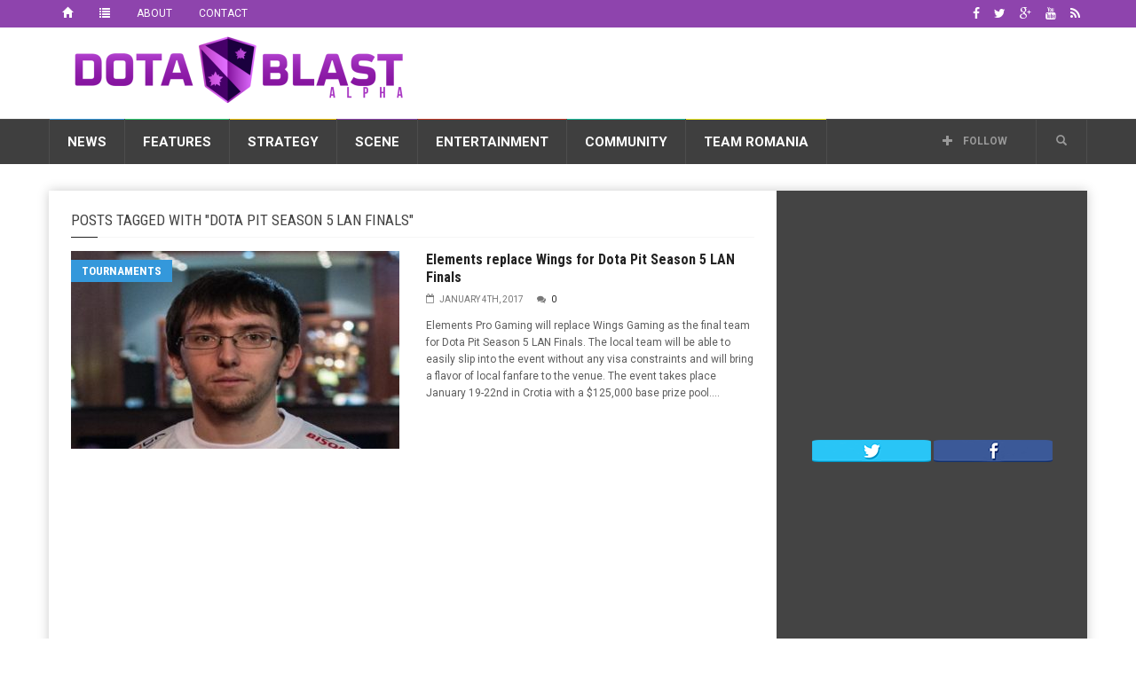

--- FILE ---
content_type: text/html; charset=UTF-8
request_url: https://dotablast.com/label/dota-pit-season-5-lan-finals/
body_size: 23246
content:
<!doctype html>
<!--[if lt IE 7]> <html class="no-js ie6 oldie"> <![endif]-->
<!--[if IE 7]>    <html class="no-js ie7 oldie"> <![endif]-->
<!--[if IE 8]>    <html class="no-js ie8 oldie"> <![endif]-->
<!--[if IE 9]>    <html class="no-js ie9 oldie"> <![endif]-->
<!--[if gt IE 8]><!--> <html class="no-js" lang="en-US"> <!--<![endif]-->
<head>
    <!-- start:global -->
    <meta charset="UTF-8" />
    <!--[if IE]><meta http-equiv="X-UA-Compatible" content="IE=Edge,chrome=1"><![endif]-->
    <!-- end:global -->

    <!-- start:page title -->
    <title>Dota Pit Season 5 LAN Finals Archives - Dota Blast Dota Blast</title>
    <!-- end:page title -->

    <!-- start:responsive web design -->
    <meta name="viewport" content="width=device-width, initial-scale=1">
    <!-- end:responsive web design -->

    <link rel="pingback" href="https://dotablast.com/xmlrpc.php" />

    
    <!-- start:wp_head -->
                            <script>
                            /* You can add more configuration options to webfontloader by previously defining the WebFontConfig with your options */
                            if ( typeof WebFontConfig === "undefined" ) {
                                WebFontConfig = new Object();
                            }
                            WebFontConfig['google'] = {families: ['Roboto:400,700', 'Roboto+Condensed:400']};

                            (function() {
                                var wf = document.createElement( 'script' );
                                wf.src = 'https://ajax.googleapis.com/ajax/libs/webfont/1.5.3/webfont.js';
                                wf.type = 'text/javascript';
                                wf.async = 'true';
                                var s = document.getElementsByTagName( 'script' )[0];
                                s.parentNode.insertBefore( wf, s );
                            })();
                        </script>
                    <meta name='robots' content='index, follow, max-image-preview:large, max-snippet:-1, max-video-preview:-1' />

	<!-- This site is optimized with the Yoast SEO plugin v20.6 - https://yoast.com/wordpress/plugins/seo/ -->
	<link rel="canonical" href="https://dotablast.com/label/dota-pit-season-5-lan-finals/" />
	<meta property="og:locale" content="en_US" />
	<meta property="og:type" content="article" />
	<meta property="og:title" content="Dota Pit Season 5 LAN Finals Archives - Dota Blast" />
	<meta property="og:url" content="https://dotablast.com/label/dota-pit-season-5-lan-finals/" />
	<meta property="og:site_name" content="Dota Blast" />
	<script type="application/ld+json" class="yoast-schema-graph">{"@context":"https://schema.org","@graph":[{"@type":"CollectionPage","@id":"https://dotablast.com/label/dota-pit-season-5-lan-finals/","url":"https://dotablast.com/label/dota-pit-season-5-lan-finals/","name":"Dota Pit Season 5 LAN Finals Archives - Dota Blast","isPartOf":{"@id":"https://dotablast.com/#website"},"primaryImageOfPage":{"@id":"https://dotablast.com/label/dota-pit-season-5-lan-finals/#primaryimage"},"image":{"@id":"https://dotablast.com/label/dota-pit-season-5-lan-finals/#primaryimage"},"thumbnailUrl":"https://dotablast.com/wp-content/uploads/2016/06/Mitch.jpeg","breadcrumb":{"@id":"https://dotablast.com/label/dota-pit-season-5-lan-finals/#breadcrumb"},"inLanguage":"en-US"},{"@type":"ImageObject","inLanguage":"en-US","@id":"https://dotablast.com/label/dota-pit-season-5-lan-finals/#primaryimage","url":"https://dotablast.com/wp-content/uploads/2016/06/Mitch.jpeg","contentUrl":"https://dotablast.com/wp-content/uploads/2016/06/Mitch.jpeg","width":1200,"height":800,"caption":"Dota 2 Dota Pit Season 5 LAN Finals"},{"@type":"BreadcrumbList","@id":"https://dotablast.com/label/dota-pit-season-5-lan-finals/#breadcrumb","itemListElement":[{"@type":"ListItem","position":1,"name":"Home","item":"https://dotablast.com/"},{"@type":"ListItem","position":2,"name":"Dota Pit Season 5 LAN Finals"}]},{"@type":"WebSite","@id":"https://dotablast.com/#website","url":"https://dotablast.com/","name":"Dota Blast","description":"Stellar Dota 2 News","publisher":{"@id":"https://dotablast.com/#organization"},"potentialAction":[{"@type":"SearchAction","target":{"@type":"EntryPoint","urlTemplate":"https://dotablast.com/?s={search_term_string}"},"query-input":"required name=search_term_string"}],"inLanguage":"en-US"},{"@type":"Organization","@id":"https://dotablast.com/#organization","name":"Dota Blast","url":"https://dotablast.com/","logo":{"@type":"ImageObject","inLanguage":"en-US","@id":"https://dotablast.com/#/schema/logo/image/","url":"https://dotablast.com/wp-content/uploads/2015/04/LOGO_Motto.png","contentUrl":"https://dotablast.com/wp-content/uploads/2015/04/LOGO_Motto.png","width":800,"height":200,"caption":"Dota Blast"},"image":{"@id":"https://dotablast.com/#/schema/logo/image/"},"sameAs":["https://facebook.com/DotaBlast","https://twitter.com/DotaBlast"]}]}</script>
	<!-- / Yoast SEO plugin. -->


<link rel='dns-prefetch' href='//fonts.googleapis.com' />
<link rel="alternate" type="application/rss+xml" title="Dota Blast &raquo; Feed" href="https://dotablast.com/feed/" />
<link rel="alternate" type="application/rss+xml" title="Dota Blast &raquo; Comments Feed" href="https://dotablast.com/comments/feed/" />
<link rel="alternate" type="application/rss+xml" title="Dota Blast &raquo; Dota Pit Season 5 LAN Finals Tag Feed" href="https://dotablast.com/label/dota-pit-season-5-lan-finals/feed/" />
<style id='wp-img-auto-sizes-contain-inline-css' type='text/css'>
img:is([sizes=auto i],[sizes^="auto," i]){contain-intrinsic-size:3000px 1500px}
/*# sourceURL=wp-img-auto-sizes-contain-inline-css */
</style>
<style id='wp-emoji-styles-inline-css' type='text/css'>

	img.wp-smiley, img.emoji {
		display: inline !important;
		border: none !important;
		box-shadow: none !important;
		height: 1em !important;
		width: 1em !important;
		margin: 0 0.07em !important;
		vertical-align: -0.1em !important;
		background: none !important;
		padding: 0 !important;
	}
/*# sourceURL=wp-emoji-styles-inline-css */
</style>
<style id='wp-block-library-inline-css' type='text/css'>
:root{--wp-block-synced-color:#7a00df;--wp-block-synced-color--rgb:122,0,223;--wp-bound-block-color:var(--wp-block-synced-color);--wp-editor-canvas-background:#ddd;--wp-admin-theme-color:#007cba;--wp-admin-theme-color--rgb:0,124,186;--wp-admin-theme-color-darker-10:#006ba1;--wp-admin-theme-color-darker-10--rgb:0,107,160.5;--wp-admin-theme-color-darker-20:#005a87;--wp-admin-theme-color-darker-20--rgb:0,90,135;--wp-admin-border-width-focus:2px}@media (min-resolution:192dpi){:root{--wp-admin-border-width-focus:1.5px}}.wp-element-button{cursor:pointer}:root .has-very-light-gray-background-color{background-color:#eee}:root .has-very-dark-gray-background-color{background-color:#313131}:root .has-very-light-gray-color{color:#eee}:root .has-very-dark-gray-color{color:#313131}:root .has-vivid-green-cyan-to-vivid-cyan-blue-gradient-background{background:linear-gradient(135deg,#00d084,#0693e3)}:root .has-purple-crush-gradient-background{background:linear-gradient(135deg,#34e2e4,#4721fb 50%,#ab1dfe)}:root .has-hazy-dawn-gradient-background{background:linear-gradient(135deg,#faaca8,#dad0ec)}:root .has-subdued-olive-gradient-background{background:linear-gradient(135deg,#fafae1,#67a671)}:root .has-atomic-cream-gradient-background{background:linear-gradient(135deg,#fdd79a,#004a59)}:root .has-nightshade-gradient-background{background:linear-gradient(135deg,#330968,#31cdcf)}:root .has-midnight-gradient-background{background:linear-gradient(135deg,#020381,#2874fc)}:root{--wp--preset--font-size--normal:16px;--wp--preset--font-size--huge:42px}.has-regular-font-size{font-size:1em}.has-larger-font-size{font-size:2.625em}.has-normal-font-size{font-size:var(--wp--preset--font-size--normal)}.has-huge-font-size{font-size:var(--wp--preset--font-size--huge)}.has-text-align-center{text-align:center}.has-text-align-left{text-align:left}.has-text-align-right{text-align:right}.has-fit-text{white-space:nowrap!important}#end-resizable-editor-section{display:none}.aligncenter{clear:both}.items-justified-left{justify-content:flex-start}.items-justified-center{justify-content:center}.items-justified-right{justify-content:flex-end}.items-justified-space-between{justify-content:space-between}.screen-reader-text{border:0;clip-path:inset(50%);height:1px;margin:-1px;overflow:hidden;padding:0;position:absolute;width:1px;word-wrap:normal!important}.screen-reader-text:focus{background-color:#ddd;clip-path:none;color:#444;display:block;font-size:1em;height:auto;left:5px;line-height:normal;padding:15px 23px 14px;text-decoration:none;top:5px;width:auto;z-index:100000}html :where(.has-border-color){border-style:solid}html :where([style*=border-top-color]){border-top-style:solid}html :where([style*=border-right-color]){border-right-style:solid}html :where([style*=border-bottom-color]){border-bottom-style:solid}html :where([style*=border-left-color]){border-left-style:solid}html :where([style*=border-width]){border-style:solid}html :where([style*=border-top-width]){border-top-style:solid}html :where([style*=border-right-width]){border-right-style:solid}html :where([style*=border-bottom-width]){border-bottom-style:solid}html :where([style*=border-left-width]){border-left-style:solid}html :where(img[class*=wp-image-]){height:auto;max-width:100%}:where(figure){margin:0 0 1em}html :where(.is-position-sticky){--wp-admin--admin-bar--position-offset:var(--wp-admin--admin-bar--height,0px)}@media screen and (max-width:600px){html :where(.is-position-sticky){--wp-admin--admin-bar--position-offset:0px}}

/*# sourceURL=wp-block-library-inline-css */
</style><style id='global-styles-inline-css' type='text/css'>
:root{--wp--preset--aspect-ratio--square: 1;--wp--preset--aspect-ratio--4-3: 4/3;--wp--preset--aspect-ratio--3-4: 3/4;--wp--preset--aspect-ratio--3-2: 3/2;--wp--preset--aspect-ratio--2-3: 2/3;--wp--preset--aspect-ratio--16-9: 16/9;--wp--preset--aspect-ratio--9-16: 9/16;--wp--preset--color--black: #000000;--wp--preset--color--cyan-bluish-gray: #abb8c3;--wp--preset--color--white: #ffffff;--wp--preset--color--pale-pink: #f78da7;--wp--preset--color--vivid-red: #cf2e2e;--wp--preset--color--luminous-vivid-orange: #ff6900;--wp--preset--color--luminous-vivid-amber: #fcb900;--wp--preset--color--light-green-cyan: #7bdcb5;--wp--preset--color--vivid-green-cyan: #00d084;--wp--preset--color--pale-cyan-blue: #8ed1fc;--wp--preset--color--vivid-cyan-blue: #0693e3;--wp--preset--color--vivid-purple: #9b51e0;--wp--preset--gradient--vivid-cyan-blue-to-vivid-purple: linear-gradient(135deg,rgb(6,147,227) 0%,rgb(155,81,224) 100%);--wp--preset--gradient--light-green-cyan-to-vivid-green-cyan: linear-gradient(135deg,rgb(122,220,180) 0%,rgb(0,208,130) 100%);--wp--preset--gradient--luminous-vivid-amber-to-luminous-vivid-orange: linear-gradient(135deg,rgb(252,185,0) 0%,rgb(255,105,0) 100%);--wp--preset--gradient--luminous-vivid-orange-to-vivid-red: linear-gradient(135deg,rgb(255,105,0) 0%,rgb(207,46,46) 100%);--wp--preset--gradient--very-light-gray-to-cyan-bluish-gray: linear-gradient(135deg,rgb(238,238,238) 0%,rgb(169,184,195) 100%);--wp--preset--gradient--cool-to-warm-spectrum: linear-gradient(135deg,rgb(74,234,220) 0%,rgb(151,120,209) 20%,rgb(207,42,186) 40%,rgb(238,44,130) 60%,rgb(251,105,98) 80%,rgb(254,248,76) 100%);--wp--preset--gradient--blush-light-purple: linear-gradient(135deg,rgb(255,206,236) 0%,rgb(152,150,240) 100%);--wp--preset--gradient--blush-bordeaux: linear-gradient(135deg,rgb(254,205,165) 0%,rgb(254,45,45) 50%,rgb(107,0,62) 100%);--wp--preset--gradient--luminous-dusk: linear-gradient(135deg,rgb(255,203,112) 0%,rgb(199,81,192) 50%,rgb(65,88,208) 100%);--wp--preset--gradient--pale-ocean: linear-gradient(135deg,rgb(255,245,203) 0%,rgb(182,227,212) 50%,rgb(51,167,181) 100%);--wp--preset--gradient--electric-grass: linear-gradient(135deg,rgb(202,248,128) 0%,rgb(113,206,126) 100%);--wp--preset--gradient--midnight: linear-gradient(135deg,rgb(2,3,129) 0%,rgb(40,116,252) 100%);--wp--preset--font-size--small: 13px;--wp--preset--font-size--medium: 20px;--wp--preset--font-size--large: 36px;--wp--preset--font-size--x-large: 42px;--wp--preset--spacing--20: 0.44rem;--wp--preset--spacing--30: 0.67rem;--wp--preset--spacing--40: 1rem;--wp--preset--spacing--50: 1.5rem;--wp--preset--spacing--60: 2.25rem;--wp--preset--spacing--70: 3.38rem;--wp--preset--spacing--80: 5.06rem;--wp--preset--shadow--natural: 6px 6px 9px rgba(0, 0, 0, 0.2);--wp--preset--shadow--deep: 12px 12px 50px rgba(0, 0, 0, 0.4);--wp--preset--shadow--sharp: 6px 6px 0px rgba(0, 0, 0, 0.2);--wp--preset--shadow--outlined: 6px 6px 0px -3px rgb(255, 255, 255), 6px 6px rgb(0, 0, 0);--wp--preset--shadow--crisp: 6px 6px 0px rgb(0, 0, 0);}:where(.is-layout-flex){gap: 0.5em;}:where(.is-layout-grid){gap: 0.5em;}body .is-layout-flex{display: flex;}.is-layout-flex{flex-wrap: wrap;align-items: center;}.is-layout-flex > :is(*, div){margin: 0;}body .is-layout-grid{display: grid;}.is-layout-grid > :is(*, div){margin: 0;}:where(.wp-block-columns.is-layout-flex){gap: 2em;}:where(.wp-block-columns.is-layout-grid){gap: 2em;}:where(.wp-block-post-template.is-layout-flex){gap: 1.25em;}:where(.wp-block-post-template.is-layout-grid){gap: 1.25em;}.has-black-color{color: var(--wp--preset--color--black) !important;}.has-cyan-bluish-gray-color{color: var(--wp--preset--color--cyan-bluish-gray) !important;}.has-white-color{color: var(--wp--preset--color--white) !important;}.has-pale-pink-color{color: var(--wp--preset--color--pale-pink) !important;}.has-vivid-red-color{color: var(--wp--preset--color--vivid-red) !important;}.has-luminous-vivid-orange-color{color: var(--wp--preset--color--luminous-vivid-orange) !important;}.has-luminous-vivid-amber-color{color: var(--wp--preset--color--luminous-vivid-amber) !important;}.has-light-green-cyan-color{color: var(--wp--preset--color--light-green-cyan) !important;}.has-vivid-green-cyan-color{color: var(--wp--preset--color--vivid-green-cyan) !important;}.has-pale-cyan-blue-color{color: var(--wp--preset--color--pale-cyan-blue) !important;}.has-vivid-cyan-blue-color{color: var(--wp--preset--color--vivid-cyan-blue) !important;}.has-vivid-purple-color{color: var(--wp--preset--color--vivid-purple) !important;}.has-black-background-color{background-color: var(--wp--preset--color--black) !important;}.has-cyan-bluish-gray-background-color{background-color: var(--wp--preset--color--cyan-bluish-gray) !important;}.has-white-background-color{background-color: var(--wp--preset--color--white) !important;}.has-pale-pink-background-color{background-color: var(--wp--preset--color--pale-pink) !important;}.has-vivid-red-background-color{background-color: var(--wp--preset--color--vivid-red) !important;}.has-luminous-vivid-orange-background-color{background-color: var(--wp--preset--color--luminous-vivid-orange) !important;}.has-luminous-vivid-amber-background-color{background-color: var(--wp--preset--color--luminous-vivid-amber) !important;}.has-light-green-cyan-background-color{background-color: var(--wp--preset--color--light-green-cyan) !important;}.has-vivid-green-cyan-background-color{background-color: var(--wp--preset--color--vivid-green-cyan) !important;}.has-pale-cyan-blue-background-color{background-color: var(--wp--preset--color--pale-cyan-blue) !important;}.has-vivid-cyan-blue-background-color{background-color: var(--wp--preset--color--vivid-cyan-blue) !important;}.has-vivid-purple-background-color{background-color: var(--wp--preset--color--vivid-purple) !important;}.has-black-border-color{border-color: var(--wp--preset--color--black) !important;}.has-cyan-bluish-gray-border-color{border-color: var(--wp--preset--color--cyan-bluish-gray) !important;}.has-white-border-color{border-color: var(--wp--preset--color--white) !important;}.has-pale-pink-border-color{border-color: var(--wp--preset--color--pale-pink) !important;}.has-vivid-red-border-color{border-color: var(--wp--preset--color--vivid-red) !important;}.has-luminous-vivid-orange-border-color{border-color: var(--wp--preset--color--luminous-vivid-orange) !important;}.has-luminous-vivid-amber-border-color{border-color: var(--wp--preset--color--luminous-vivid-amber) !important;}.has-light-green-cyan-border-color{border-color: var(--wp--preset--color--light-green-cyan) !important;}.has-vivid-green-cyan-border-color{border-color: var(--wp--preset--color--vivid-green-cyan) !important;}.has-pale-cyan-blue-border-color{border-color: var(--wp--preset--color--pale-cyan-blue) !important;}.has-vivid-cyan-blue-border-color{border-color: var(--wp--preset--color--vivid-cyan-blue) !important;}.has-vivid-purple-border-color{border-color: var(--wp--preset--color--vivid-purple) !important;}.has-vivid-cyan-blue-to-vivid-purple-gradient-background{background: var(--wp--preset--gradient--vivid-cyan-blue-to-vivid-purple) !important;}.has-light-green-cyan-to-vivid-green-cyan-gradient-background{background: var(--wp--preset--gradient--light-green-cyan-to-vivid-green-cyan) !important;}.has-luminous-vivid-amber-to-luminous-vivid-orange-gradient-background{background: var(--wp--preset--gradient--luminous-vivid-amber-to-luminous-vivid-orange) !important;}.has-luminous-vivid-orange-to-vivid-red-gradient-background{background: var(--wp--preset--gradient--luminous-vivid-orange-to-vivid-red) !important;}.has-very-light-gray-to-cyan-bluish-gray-gradient-background{background: var(--wp--preset--gradient--very-light-gray-to-cyan-bluish-gray) !important;}.has-cool-to-warm-spectrum-gradient-background{background: var(--wp--preset--gradient--cool-to-warm-spectrum) !important;}.has-blush-light-purple-gradient-background{background: var(--wp--preset--gradient--blush-light-purple) !important;}.has-blush-bordeaux-gradient-background{background: var(--wp--preset--gradient--blush-bordeaux) !important;}.has-luminous-dusk-gradient-background{background: var(--wp--preset--gradient--luminous-dusk) !important;}.has-pale-ocean-gradient-background{background: var(--wp--preset--gradient--pale-ocean) !important;}.has-electric-grass-gradient-background{background: var(--wp--preset--gradient--electric-grass) !important;}.has-midnight-gradient-background{background: var(--wp--preset--gradient--midnight) !important;}.has-small-font-size{font-size: var(--wp--preset--font-size--small) !important;}.has-medium-font-size{font-size: var(--wp--preset--font-size--medium) !important;}.has-large-font-size{font-size: var(--wp--preset--font-size--large) !important;}.has-x-large-font-size{font-size: var(--wp--preset--font-size--x-large) !important;}
/*# sourceURL=global-styles-inline-css */
</style>

<style id='classic-theme-styles-inline-css' type='text/css'>
/*! This file is auto-generated */
.wp-block-button__link{color:#fff;background-color:#32373c;border-radius:9999px;box-shadow:none;text-decoration:none;padding:calc(.667em + 2px) calc(1.333em + 2px);font-size:1.125em}.wp-block-file__button{background:#32373c;color:#fff;text-decoration:none}
/*# sourceURL=/wp-includes/css/classic-themes.min.css */
</style>
<link rel='stylesheet' id='worldflag-css' href='https://dotablast.com/wp-content/plugins/world-flag/assets/flags.css?ver=6.9' type='text/css' media='all' />
<link rel='stylesheet' id='google-fonts-css' href='//fonts.googleapis.com/css?family=Roboto%3A400%2C500%2C500italic%2C400italic%2C700%2C700italic%7CRoboto+Condensed%3A400%2C700%7CRoboto+Slab&#038;subset=latin&#038;ver=20161003-21:08:35' type='text/css' media='all' />
<link rel='stylesheet' id='miptheme-style-css' href='https://dotablast.com/wp-content/themes/weeklynews-child/style.min.css?ver=20161003-21:08:35' type='text/css' media='all' />
<script type="text/javascript" src="https://dotablast.com/wp-includes/js/jquery/jquery.min.js?ver=3.7.1" id="jquery-core-js"></script>
<script type="text/javascript" src="https://dotablast.com/wp-includes/js/jquery/jquery-migrate.min.js?ver=3.4.1" id="jquery-migrate-js"></script>
<link rel="EditURI" type="application/rsd+xml" title="RSD" href="https://dotablast.com/xmlrpc.php?rsd" />
<meta name="generator" content="WordPress 6.9" />
<script type='text/javascript'>window.presslabs = {"home_url":"https:\/\/dotablast.com"}</script><script type='text/javascript'>
	(function () {
		var pl_beacon = document.createElement('script');
		pl_beacon.type = 'text/javascript';
		pl_beacon.async = true;
		var host = 'https://dotablast.com';
		if ('https:' == document.location.protocol) {
			host = host.replace('http://', 'https://');
		}
		pl_beacon.src = host + '/' + 'uBVGDBjciHdZ' + '.js?ts=' + Math.floor((Math.random() * 100000) + 1);
		var first_script_tag = document.getElementsByTagName('script')[0];
		first_script_tag.parentNode.insertBefore(pl_beacon, first_script_tag);
	})();
</script>            <!--Customizer CSS-->
            <style type="text/css">
                body { background-color:#ffffff; }                #header-branding { background-color:#ffffff; }                                #header-branding { border-top-color:#8e44ad; }                                                                                                                                                                                                                                                
                #top-navigation { background-color:#8e44ad; }                
                                #header-navigation ul li.search-nav .dropdown-menu input { background-color:#ffffff; }
                #top-navigation ul ul { background-color:#8e44ad; }                                #top-navigation ul li { border-color:#8e44ad; }                                
                                                                
                                                                                                                                
                                                                                                                                                                                
                                                                                                                                                
            </style>
            <!--/Customizer CSS-->
            <meta name="generator" content="Powered by Visual Composer - drag and drop page builder for WordPress."/>
<!--[if lte IE 9]><link rel="stylesheet" type="text/css" href="https://dotablast.com/wp-content/plugins/js_composer/assets/css/vc_lte_ie9.min.css" media="screen"><![endif]--><!--[if IE  8]><link rel="stylesheet" type="text/css" href="https://dotablast.com/wp-content/plugins/js_composer/assets/css/vc-ie8.min.css" media="screen"><![endif]--><style type="text/css" id="custom-background-css">
body.custom-background { background-color: #ffffff; }
</style>
	<script>                                    </script><script><meta name="propeller" content="d37032573bae60be6c11ca4c67b13504" /></script><link rel="icon" href="https://dotablast.com/wp-content/uploads/2015/04/bd-crest-512-552ec774v1_site_icon-32x32.png" sizes="32x32" />
<link rel="icon" href="https://dotablast.com/wp-content/uploads/2015/04/bd-crest-512-552ec774v1_site_icon-192x192.png" sizes="192x192" />
<link rel="apple-touch-icon" href="https://dotablast.com/wp-content/uploads/2015/04/bd-crest-512-552ec774v1_site_icon-180x180.png" />
<meta name="msapplication-TileImage" content="https://dotablast.com/wp-content/uploads/2015/04/bd-crest-512-552ec774v1_site_icon-270x270.png" />
<style type="text/css" title="dynamic-css" class="options-output">#page-content header h2{}</style><noscript><style type="text/css"> .wpb_animate_when_almost_visible { opacity: 1; }</style></noscript>    <!-- end:wp_head -->

    <!--[if lt IE 9]>
    <script src="https://dotablast.com/wp-content/themes/weeklynews/assets/js/respond.js"></script>
    <script src="https://dotablast.com/wp-content/themes/weeklynews/assets/js/html5shiv.js"></script>
    <![endif]-->
</head>
<body class="archive tag tag-dota-pit-season-5-lan-finals tag-2794 custom-background wp-theme-weeklynews wp-child-theme-weeklynews-child linkbox-layout-1 theme-boxed sidebar-dark wpb-js-composer js-comp-ver-4.12 vc_responsive" itemscope itemtype="http://schema.org/WebPage">
<!-- Google Tag Manager -->
<noscript><iframe src="//www.googletagmanager.com/ns.html?id=GTM-TD5JS9"
height="0" width="0" style="display:none;visibility:hidden"></iframe></noscript>
<script>(function(w,d,s,l,i){w[l]=w[l]||[];w[l].push({'gtm.start':
new Date().getTime(),event:'gtm.js'});var f=d.getElementsByTagName(s)[0],
j=d.createElement(s),dl=l!='dataLayer'?'&l='+l:'';j.async=true;j.src=
'//www.googletagmanager.com/gtm.js?id='+i+dl;f.parentNode.insertBefore(j,f);
})(window,document,'script','dataLayer','GTM-TD5JS9');</script>
<!-- End Google Tag Manager -->

    <!-- start:body-start -->
        <!-- end:body-start -->

    <!-- start:ad-top-banner -->
        <!-- end:ad-top-banner -->

    <!-- start:page outer wrap -->
    <div id="page-outer-wrap">
        <!-- start:page inner wrap -->
        <div id="page-inner-wrap">

            <!-- start:page header mobile -->
            
<header id="page-header-mobile" class="visible-xs visible-sm">
    
    <!-- start:sidr -->
    <nav id="mobile-menu">
        <form id="search-form-mobile" class="mm-search" role="search" method="get" action="https://dotablast.com/">
            <input type="text" name="s" placeholder="Search Dota Blast" value="" />
        </form>
        <ul id="menu-mainnav" class="nav clearfix"><li id="mobile-nav-menu-item-106" class="main-menu-item  menu-item-even menu-item-depth-0 menu-item menu-item-type-taxonomy menu-item-object-category menu-item-has-children menu-category-15 "><a href="https://dotablast.com/topic/news/">News</a>
<ul class="sub-menu">
	<li id="mobile-nav-menu-item-110" class="sub-menu-item  menu-item-odd menu-item-depth-1 menu-item menu-item-type-taxonomy menu-item-object-category menu-category-20 "><a href="https://dotablast.com/topic/news/teams/">Teams</a></li>
	<li id="mobile-nav-menu-item-108" class="sub-menu-item  menu-item-odd menu-item-depth-1 menu-item menu-item-type-taxonomy menu-item-object-category menu-category-16 "><a href="https://dotablast.com/topic/news/players/">Players</a></li>
	<li id="mobile-nav-menu-item-111" class="sub-menu-item  menu-item-odd menu-item-depth-1 menu-item menu-item-type-taxonomy menu-item-object-category menu-category-17 "><a href="https://dotablast.com/topic/news/tournaments/">Tournaments</a></li>
	<li id="mobile-nav-menu-item-107" class="sub-menu-item  menu-item-odd menu-item-depth-1 menu-item menu-item-type-taxonomy menu-item-object-category menu-category-21 "><a href="https://dotablast.com/topic/news/industry/">Industry</a></li>
	<li id="mobile-nav-menu-item-109" class="sub-menu-item  menu-item-odd menu-item-depth-1 menu-item menu-item-type-taxonomy menu-item-object-category menu-category-1 "><a href="https://dotablast.com/topic/news/rumors/">Rumors</a></li>
</ul>
</li>
<li id="mobile-nav-menu-item-99" class="main-menu-item  menu-item-even menu-item-depth-0 menu-item menu-item-type-taxonomy menu-item-object-category menu-item-has-children menu-category-22 "><a href="https://dotablast.com/topic/features/">Features</a>
<ul class="sub-menu">
	<li id="mobile-nav-menu-item-102" class="sub-menu-item  menu-item-odd menu-item-depth-1 menu-item menu-item-type-taxonomy menu-item-object-category menu-category-25 "><a href="https://dotablast.com/topic/features/community/">Community</a></li>
	<li id="mobile-nav-menu-item-105" class="sub-menu-item  menu-item-odd menu-item-depth-1 menu-item menu-item-type-taxonomy menu-item-object-category menu-category-23 "><a href="https://dotablast.com/topic/features/players-features/">Players</a></li>
	<li id="mobile-nav-menu-item-101" class="sub-menu-item  menu-item-odd menu-item-depth-1 menu-item menu-item-type-taxonomy menu-item-object-category menu-category-28 "><a href="https://dotablast.com/topic/features/columns/">Columns</a></li>
	<li id="mobile-nav-menu-item-103" class="sub-menu-item  menu-item-odd menu-item-depth-1 menu-item menu-item-type-taxonomy menu-item-object-category menu-category-24 "><a href="https://dotablast.com/topic/features/controversy/">Controversy</a></li>
	<li id="mobile-nav-menu-item-100" class="sub-menu-item  menu-item-odd menu-item-depth-1 menu-item menu-item-type-taxonomy menu-item-object-category menu-category-27 "><a href="https://dotablast.com/topic/features/business/">Business</a></li>
	<li id="mobile-nav-menu-item-104" class="sub-menu-item  menu-item-odd menu-item-depth-1 menu-item menu-item-type-taxonomy menu-item-object-category menu-category-26 "><a href="https://dotablast.com/topic/features/culture/">Culture</a></li>
</ul>
</li>
<li id="mobile-nav-menu-item-117" class="main-menu-item  menu-item-even menu-item-depth-0 menu-item menu-item-type-taxonomy menu-item-object-category menu-item-has-children menu-category-18 "><a href="https://dotablast.com/topic/strategy/">Strategy</a>
<ul class="sub-menu">
	<li id="mobile-nav-menu-item-120" class="sub-menu-item  menu-item-odd menu-item-depth-1 menu-item menu-item-type-taxonomy menu-item-object-category menu-category-30 "><a href="https://dotablast.com/topic/strategy/mmr/">MMR</a></li>
	<li id="mobile-nav-menu-item-119" class="sub-menu-item  menu-item-odd menu-item-depth-1 menu-item menu-item-type-taxonomy menu-item-object-category menu-category-29 "><a href="https://dotablast.com/topic/strategy/learning/">Learning</a></li>
	<li id="mobile-nav-menu-item-121" class="sub-menu-item  menu-item-odd menu-item-depth-1 menu-item menu-item-type-taxonomy menu-item-object-category menu-category-32 "><a href="https://dotablast.com/topic/strategy/stats/">Stats</a></li>
	<li id="mobile-nav-menu-item-122" class="sub-menu-item  menu-item-odd menu-item-depth-1 menu-item menu-item-type-taxonomy menu-item-object-category menu-category-31 "><a href="https://dotablast.com/topic/strategy/tools/">Tools</a></li>
	<li id="mobile-nav-menu-item-118" class="sub-menu-item  menu-item-odd menu-item-depth-1 menu-item menu-item-type-taxonomy menu-item-object-category menu-category-34 "><a href="https://dotablast.com/topic/strategy/betting/">Betting</a></li>
</ul>
</li>
<li id="mobile-nav-menu-item-112" class="main-menu-item  menu-item-even menu-item-depth-0 menu-item menu-item-type-taxonomy menu-item-object-category menu-item-has-children menu-category-42 "><a href="https://dotablast.com/topic/scene/">Scene</a>
<ul class="sub-menu">
	<li id="mobile-nav-menu-item-116" class="sub-menu-item  menu-item-odd menu-item-depth-1 menu-item menu-item-type-taxonomy menu-item-object-category menu-category-45 "><a href="https://dotablast.com/topic/scene/tickets/">Tickets</a></li>
	<li id="mobile-nav-menu-item-113" class="sub-menu-item  menu-item-odd menu-item-depth-1 menu-item menu-item-type-taxonomy menu-item-object-category menu-category-44 "><a href="https://dotablast.com/topic/scene/fixtures/">Fixtures</a></li>
	<li id="mobile-nav-menu-item-114" class="sub-menu-item  menu-item-odd menu-item-depth-1 menu-item menu-item-type-taxonomy menu-item-object-category menu-category-46 "><a href="https://dotablast.com/topic/scene/previews/">Match Previews</a></li>
	<li id="mobile-nav-menu-item-115" class="sub-menu-item  menu-item-odd menu-item-depth-1 menu-item menu-item-type-taxonomy menu-item-object-category menu-category-43 "><a href="https://dotablast.com/topic/scene/results/">Results</a></li>
</ul>
</li>
<li id="mobile-nav-menu-item-94" class="main-menu-item  menu-item-even menu-item-depth-0 menu-item menu-item-type-taxonomy menu-item-object-category menu-item-has-children menu-category-35 "><a href="https://dotablast.com/topic/entertainment/">Entertainment</a>
<ul class="sub-menu">
	<li id="mobile-nav-menu-item-98" class="sub-menu-item  menu-item-odd menu-item-depth-1 menu-item menu-item-type-taxonomy menu-item-object-category menu-category-41 "><a href="https://dotablast.com/topic/entertainment/trending/">Trending</a></li>
	<li id="mobile-nav-menu-item-96" class="sub-menu-item  menu-item-odd menu-item-depth-1 menu-item menu-item-type-taxonomy menu-item-object-category menu-category-36 "><a href="https://dotablast.com/topic/entertainment/fail/">Fail</a></li>
	<li id="mobile-nav-menu-item-95" class="sub-menu-item  menu-item-odd menu-item-depth-1 menu-item menu-item-type-taxonomy menu-item-object-category menu-category-38 "><a href="https://dotablast.com/topic/entertainment/comics/">Comics</a></li>
	<li id="mobile-nav-menu-item-97" class="sub-menu-item  menu-item-odd menu-item-depth-1 menu-item menu-item-type-taxonomy menu-item-object-category menu-category-40 "><a href="https://dotablast.com/topic/entertainment/gossip/">Gossip</a></li>
</ul>
</li>
<li id="mobile-nav-menu-item-92" class="main-menu-item  menu-item-even menu-item-depth-0 menu-item menu-item-type-taxonomy menu-item-object-category menu-item-has-children menu-category-47 "><a href="https://dotablast.com/topic/community-features/">Community</a>
<ul class="sub-menu">
	<li id="mobile-nav-menu-item-93" class="sub-menu-item  menu-item-odd menu-item-depth-1 menu-item menu-item-type-taxonomy menu-item-object-category menu-category-48 "><a href="https://dotablast.com/topic/community-features/giveaways/">Giveaways</a></li>
	<li id="mobile-nav-menu-item-1062" class="sub-menu-item  menu-item-odd menu-item-depth-1 menu-item menu-item-type-taxonomy menu-item-object-category menu-category-530 "><a href="https://dotablast.com/topic/community-features/dotablast-announcements/">DotaBlast</a></li>
</ul>
</li>
<li id="mobile-nav-menu-item-21812" class="main-menu-item  menu-item-even menu-item-depth-0 menu-item menu-item-type-post_type menu-item-object-page "><a href="https://dotablast.com/team-romania-dota/">Team Romania</a></li>
</ul>    </nav>
    <!-- end:sidr -->
    
    
        
    <!-- start:row -->
    <div  class="row">
        
        <!-- start:col -->
        <div class="col-xs-6">
            <!-- start:logo -->
            <div class="logo"><a href="https://dotablast.com/"><img src="https://dotablast.com/wp-content/uploads/2015/04/Dotablast-logo-150-x-30.png" width="150" height="30" alt="Dota Blast" data-retina="https://dotablast.com/wp-content/uploads/2015/04/Dotablast-logo-150-x-30.png" /></a></div>
            <!-- end:logo -->
        </div>
        <!-- end:col -->
        
        <!-- start:col -->
        <div class="col-xs-6 text-right">
            <a id="nav-expander" href="#mobile-menu"><span class="glyphicon glyphicon-th"></span></a>
        </div>
        <!-- end:col -->
        
    </div>
    <!-- end:row -->

</header>
<!-- end:page-header-mobile -->

<!-- start:page-header -->
<header id="page-header" class="hidden-xs hidden-sm has-top-menu">

    <div id="top-navigation"><div class="container"><nav id="top-menu"><ul id="menu-topnav" class="clearfix"><li id="menu-item-1183" class="menu-item menu-item-type-post_type menu-item-object-page menu-item-home menu-item-1183"><a href="https://dotablast.com/" title="DotaBlast Home"><span class="glyphicon glyphicon-home" /></span></a></li>
<li id="menu-item-1199" class="menu-item menu-item-type-custom menu-item-object-custom menu-item-1199"><a href="https://dotablast.com/2017/" title="List view"><span class="glyphicon glyphicon-list" /></span></a></li>
<li id="menu-item-1191" class="menu-item menu-item-type-post_type menu-item-object-page menu-item-1191"><a href="https://dotablast.com/about/">About</a></li>
<li id="menu-item-1192" class="menu-item menu-item-type-post_type menu-item-object-page menu-item-1192"><a href="https://dotablast.com/contact/">Contact</a></li>
<li class="options"></li><li class="soc-media"><a href="https://www.facebook.com/DotaBlast" target="_blank"><i class="fa fa-facebook"></i></a><a href="https://twitter.com/DotaBlast" target="_blank"><i class="fa fa-twitter"></i></a><a href="https://plus.google.com/u/0/b/101285102303623047636/101285102303623047636" target="_blank"><i class="fa fa-google-plus"></i></a><a href="http://www.youtube.com/channel/UCS3GwwbrEaki4ciKnoTGUiA/" target="_blank"><i class="fa fa-youtube"></i></a><a href="https://dotablast.com/feed/" target="_blank"><i class="fa fa-rss"></i></a></li></ul></nav></div></div>    
    <!-- start:header-branding -->
<div id="header-branding" class="header-layout-3">                
    <!-- start:container -->
    <div class="container">
        
        <!-- start:row -->
        <div class="row">
        
            <!-- start:col -->
            <div class="col-sm-6 col-md-4" itemscope="itemscope" itemtype="http://schema.org/Organization">
                <!-- start:logo -->
                <div class="logo"><a itemprop="url" href="https://dotablast.com"><img src="https://dotablast.com/wp-content/uploads/2015/04/dotablast-logo-415-x-83.png" width="416" height="84" alt="Dota Blast" data-retina="https://dotablast.com/wp-content/uploads/2015/04/dotablast-logo-600-x-150.png" /></a></div>                <meta itemprop="name" content="Dota Blast">
                <!-- end:logo -->
            </div>
            <!-- end:col -->
            
            <!-- start:col -->
            <div class="col-sm-8 text-right banner-src">
                <script async src="//pagead2.googlesyndication.com/pagead/js/adsbygoogle.js"></script>
<!-- DB Leaderboard 1 -->
<ins class="adsbygoogle"
     style="display:inline-block;width:728px;height:90px"
     data-ad-client="ca-pub-8128244128918613"
     data-ad-slot="7254145281"></ins>
<script>
(adsbygoogle = window.adsbygoogle || []).push({});
</script>            </div>
            <!-- end:col -->
            
        </div>
        <!-- end:row -->

    </div>
    <!-- end:container -->                    
</div>
<!-- end:header-branding -->    
    <!-- start:sticky-header -->
    <div id="sticky-header">
    
        <!-- start:header-navigation -->
        <div id="header-navigation">                
            <!-- start:container -->
            <div class="container">
                
                <!-- start:menu -->
                <nav id="menu">
                    <ul id="menu-mainnav-1" class="nav clearfix"><li id="nav-menu-item-106" class="main-menu-item  menu-item-even menu-item-depth-0 menu-item menu-item-type-taxonomy menu-item-object-category menu-item-has-children menu-category-15 "><a href="https://dotablast.com/topic/news/" class="menu-link main-menu-link">News</a>
<div class="subnav-container"><ul class="subnav-menu">
	<li id="nav-menu-item-110" class="sub-menu-item  menu-item-odd menu-item-depth-1 menu-item menu-item-type-taxonomy menu-item-object-category menu-category-20 "><a href="https://dotablast.com/topic/news/teams/" class="menu-link sub-menu-link">Teams</a><div class="subnav-posts"><!-- start:article -->
                    <article class="linkbox large cat- parent-cat-0 text-center">
                        <a href="https://dotablast.com/ikea-becomes-4-protect-five/">
                            <div class="thumb-wrap"><img src="https://dotablast.com/wp-content/uploads/2017/03/45-190x140.jpg" width="190" height="140" alt="IKEA instructed to change name coming into Kiev Major EU regional qualifiers - Now 4 protect five" class="img-responsive" /></div>
                            <h3>IKEA instructed to change name coming into Kiev Major EU regional qualifiers - Now 4 protect five</h3>
                        </a>
                        
                    </article>
                    <!-- end:article --><!-- start:article -->
                    <article class="linkbox large cat- parent-cat-0 text-center">
                        <a href="https://dotablast.com/ad-finem-parts-ways/">
                            <div class="thumb-wrap"><img src="https://dotablast.com/wp-content/uploads/2016/12/Capture-190x140.jpg" width="190" height="140" alt="&#039;To the end&#039; - Ad Finem parts ways with their Dota 2 team" class="img-responsive" /></div>
                            <h3>'To the end' - Ad Finem parts ways with their Dota 2 team</h3>
                        </a>
                        
                    </article>
                    <!-- end:article --><!-- start:article -->
                    <article class="linkbox large cat- parent-cat-0 text-center">
                        <a href="https://dotablast.com/team-secret-changes-management/">
                            <div class="thumb-wrap"><img src="https://dotablast.com/wp-content/uploads/2015/08/teamsecret-190x140.jpg" width="190" height="140" alt="Changes in Team Secret Management: Kemal steps down, John Yao appointed CEO" class="img-responsive" /></div>
                            <h3>Changes in Team Secret Management: Kemal steps down, John Yao appointed CEO</h3>
                        </a>
                        
                    </article>
                    <!-- end:article --><!-- start:article -->
                    <article class="linkbox large cat- parent-cat-0 text-center">
                        <a href="https://dotablast.com/xboct-signed-fc-anji/">
                            <div class="thumb-wrap"><img src="https://dotablast.com/wp-content/uploads/2017/03/xboct-Aji-190x140.jpg" width="190" height="140" alt="XBOCT signed by Russian Premier League organization FC Anji" class="img-responsive" /></div>
                            <h3>XBOCT signed by Russian Premier League organization FC Anji</h3>
                        </a>
                        
                    </article>
                    <!-- end:article --></div></li>
	<li id="nav-menu-item-108" class="sub-menu-item  menu-item-odd menu-item-depth-1 menu-item menu-item-type-taxonomy menu-item-object-category menu-category-16 "><a href="https://dotablast.com/topic/news/players/" class="menu-link sub-menu-link">Players</a><div class="subnav-posts"><!-- start:article -->
                    <article class="linkbox large cat- parent-cat-0 text-center">
                        <a href="https://dotablast.com/fata-returns-competitive-play/">
                            <div class="thumb-wrap"><img src="https://dotablast.com/wp-content/uploads/2016/06/Team-Liquid1-190x140.jpg" width="190" height="140" alt="FATA returns to competitive play, forms new team" class="img-responsive" /></div>
                            <h3>FATA returns to competitive play, forms new team</h3>
                        </a>
                        
                    </article>
                    <!-- end:article --><!-- start:article -->
                    <article class="linkbox large cat- parent-cat-0 text-center">
                        <a href="https://dotablast.com/2016-debutantes/">
                            <div class="thumb-wrap"><img src="https://dotablast.com/wp-content/uploads/2016/07/TI6-players-European-region-debut-190x140.jpg" width="190" height="140" alt="2016 debutantes and break out players from around the world" class="img-responsive" /></div>
                            <h3>2016 debutantes and break out players from around the world</h3>
                        </a>
                        
                    </article>
                    <!-- end:article --><!-- start:article -->
                    <article class="linkbox large cat- parent-cat-0 text-center">
                        <a href="https://dotablast.com/yapzor-best-esports-player/">
                            <div class="thumb-wrap"><img src="https://dotablast.com/wp-content/uploads/2015/04/Yapzor-Dota-2-190x140.jpg" width="190" height="140" alt="YapzOr nominated for Red Bull&#039;s &quot;Best Esports Player of the Month&quot;" class="img-responsive" /></div>
                            <h3>YapzOr nominated for Red Bull's "Best Esports Player of the Month"</h3>
                        </a>
                        
                    </article>
                    <!-- end:article --><!-- start:article -->
                    <article class="linkbox large cat- parent-cat-0 text-center">
                        <a href="https://dotablast.com/sumail-influential-teens-time/">
                            <div class="thumb-wrap"><img src="https://dotablast.com/wp-content/uploads/2015/08/TI5-results-Evil-Geniuses-SumaiL-190x140.jpg" width="190" height="140" alt="SumaiL shortlisted as one of the most influential teens of 2016 by Time.com" class="img-responsive" /></div>
                            <h3>SumaiL shortlisted as one of the most influential teens of 2016 by Time.com</h3>
                        </a>
                        
                    </article>
                    <!-- end:article --></div></li>
	<li id="nav-menu-item-111" class="sub-menu-item  menu-item-odd menu-item-depth-1 menu-item menu-item-type-taxonomy menu-item-object-category menu-category-17 "><a href="https://dotablast.com/topic/news/tournaments/" class="menu-link sub-menu-link">Tournaments</a><div class="subnav-posts"><!-- start:article -->
                    <article class="linkbox large cat- parent-cat-0 text-center">
                        <a href="https://dotablast.com/international-2018-favourites/">
                            <div class="thumb-wrap"><img src="https://dotablast.com/wp-content/uploads/2018/03/dota-2-tournaments-the-international-190x140.jpg" width="190" height="140" alt="The International 2018 - who will qualify and who are the favourites to win?" class="img-responsive" /></div>
                            <h3>The International 2018 - who will qualify and who are the favourites to win?</h3>
                        </a>
                        
                    </article>
                    <!-- end:article --><!-- start:article -->
                    <article class="linkbox large cat- parent-cat-0 text-center">
                        <a href="https://dotablast.com/invited-perfect-world-masters-minor/">
                            <div class="thumb-wrap"><img src="https://dotablast.com/wp-content/uploads/2017/09/Perfect-World-Masters-minor-direct-invites-190x140.jpg" width="190" height="140" alt="Newbee, LGD.FY, Secret invited to Perfect World Masters minor" class="img-responsive" /></div>
                            <h3>Newbee, LGD.FY, Secret invited to Perfect World Masters minor</h3>
                        </a>
                        
                    </article>
                    <!-- end:article --><!-- start:article -->
                    <article class="linkbox large cat- parent-cat-0 text-center">
                        <a href="https://dotablast.com/rog-dreamleague-season-8-eu-cis-qualifiers/">
                            <div class="thumb-wrap"><img src="https://dotablast.com/wp-content/uploads/2017/09/team-liquid-rog-dreamleague-season-8-190x140.jpg" width="190" height="140" alt="Liquid, OG, Secret, VP to square off in ROG DreamLeague season 8 EU+CIS qualifiers" class="img-responsive" /></div>
                            <h3>Liquid, OG, Secret, VP to square off in ROG DreamLeague season 8 EU+CIS qualifiers</h3>
                        </a>
                        
                    </article>
                    <!-- end:article --><!-- start:article -->
                    <article class="linkbox large cat- parent-cat-0 text-center">
                        <a href="https://dotablast.com/wesg-dota-2-2017-barcelona/">
                            <div class="thumb-wrap"><img src="https://dotablast.com/wp-content/uploads/2017/09/wesg-dota-2-2017-barcelona-190x140.jpg" width="190" height="140" alt="Barcelona to host the WESG Dota 2 2017 Europe and CIS regional qualifiers" class="img-responsive" /></div>
                            <h3>Barcelona to host the WESG Dota 2 2017 Europe and CIS regional qualifiers</h3>
                        </a>
                        
                    </article>
                    <!-- end:article --></div></li>
	<li id="nav-menu-item-107" class="sub-menu-item  menu-item-odd menu-item-depth-1 menu-item menu-item-type-taxonomy menu-item-object-category menu-category-21 "><a href="https://dotablast.com/topic/news/industry/" class="menu-link sub-menu-link">Industry</a><div class="subnav-posts"><!-- start:article -->
                    <article class="linkbox large cat- parent-cat-0 text-center">
                        <a href="https://dotablast.com/trumps-travel-ban/">
                            <div class="thumb-wrap"><img src="https://dotablast.com/wp-content/uploads/2016/07/P1-athletes-visa-190x140.jpg" width="190" height="140" alt="Trumps travel ban; The International, careers, tournaments at stake" class="img-responsive" /></div>
                            <h3>Trumps travel ban; The International, careers, tournaments at stake</h3>
                        </a>
                        
                    </article>
                    <!-- end:article --><!-- start:article -->
                    <article class="linkbox large cat- parent-cat-0 text-center">
                        <a href="https://dotablast.com/new-patch-update-7-02/">
                            <div class="thumb-wrap"><img src="https://dotablast.com/wp-content/uploads/2017/02/12628355_946421975441605_1748417686786776787_o-190x140.jpg" width="190" height="140" alt="New Patch update 7.02" class="img-responsive" /></div>
                            <h3>New Patch update 7.02</h3>
                        </a>
                        
                    </article>
                    <!-- end:article --><!-- start:article -->
                    <article class="linkbox large cat- parent-cat-0 text-center">
                        <a href="https://dotablast.com/esl-plans-tv-production-value/">
                            <div class="thumb-wrap"><img src="https://dotablast.com/wp-content/uploads/2015/11/esl1-190x140.jpg" width="190" height="140" alt="ESL plans for television style production value" class="img-responsive" /></div>
                            <h3>ESL plans for television style production value</h3>
                        </a>
                        
                    </article>
                    <!-- end:article --><!-- start:article -->
                    <article class="linkbox large cat- parent-cat-0 text-center">
                        <a href="https://dotablast.com/fc-copenhagen-maelk-esports-director/">
                            <div class="thumb-wrap"><img src="https://dotablast.com/wp-content/uploads/2017/01/600px-Maelk-esl-190x140.jpg" width="190" height="140" alt="FC Copenhagen brings Maelk on board as esports director" class="img-responsive" /></div>
                            <h3>FC Copenhagen brings Maelk on board as esports director</h3>
                        </a>
                        
                    </article>
                    <!-- end:article --></div></li>
	<li id="nav-menu-item-109" class="sub-menu-item  menu-item-odd menu-item-depth-1 menu-item menu-item-type-taxonomy menu-item-object-category menu-category-1 "><a href="https://dotablast.com/topic/news/rumors/" class="menu-link sub-menu-link">Rumors</a><div class="subnav-posts"><!-- start:article -->
                    <article class="linkbox large cat- parent-cat-0 text-center">
                        <a href="https://dotablast.com/api-key-allegations-lgd-owner-ruru/">
                            <div class="thumb-wrap"><img src="https://dotablast.com/wp-content/uploads/2016/12/steal-private-keys-from-PC-190x140.jpg" width="190" height="140" alt="Dota 2 API Key allegations and implications: A case against LGD owner, Pan &quot;RuRu&quot; Jie" class="img-responsive" /></div>
                            <h3>Dota 2 API Key allegations and implications: A case against LGD owner, Pan "RuRu" Jie</h3>
                        </a>
                        
                    </article>
                    <!-- end:article --><!-- start:article -->
                    <article class="linkbox large cat- parent-cat-0 text-center">
                        <a href="https://dotablast.com/monkey-business-to-play-under-new-brand/">
                            <div class="thumb-wrap"><img src="https://dotablast.com/wp-content/uploads/2015/10/monkey-business-new-brand-190x140.jpg" width="190" height="140" alt="Sources: Monkey Business to play under a new brand" class="img-responsive" /></div>
                            <h3>Sources: Monkey Business to play under a new brand</h3>
                        </a>
                        
                    </article>
                    <!-- end:article --><!-- start:article -->
                    <article class="linkbox large cat- parent-cat-0 text-center">
                        <a href="https://dotablast.com/sources-london-conspiracy-squad-no-longer-with-the-organization/">
                            <div class="thumb-wrap"><img src="https://dotablast.com/wp-content/uploads/2015/05/london-conspiracy-190x140.jpg" width="190" height="140" alt="Sources: London Conspiracy squad no longer with the organization" class="img-responsive" /></div>
                            <h3>Sources: London Conspiracy squad no longer with the organization</h3>
                        </a>
                        
                    </article>
                    <!-- end:article --><!-- start:article -->
                    <article class="linkbox large cat- parent-cat-0 text-center">
                        <a href="https://dotablast.com/london-conspiracy-replace-vega-squadron-mlg-pro-league-lan-finals/">
                            <div class="thumb-wrap"><img src="https://dotablast.com/wp-content/uploads/2015/05/london-conspiracy-190x140.jpg" width="190" height="140" alt="London Conspiracy to replace Vega Squadron for MLG Pro League LAN finals" class="img-responsive" /></div>
                            <h3>London Conspiracy to replace Vega Squadron for MLG Pro League LAN finals</h3>
                        </a>
                        
                    </article>
                    <!-- end:article --></div></li>
</ul></div>
</li>
<li id="nav-menu-item-99" class="main-menu-item  menu-item-even menu-item-depth-0 menu-item menu-item-type-taxonomy menu-item-object-category menu-item-has-children menu-category-22 "><a href="https://dotablast.com/topic/features/" class="menu-link main-menu-link">Features</a>
<div class="subnav-container"><ul class="subnav-menu">
	<li id="nav-menu-item-102" class="sub-menu-item  menu-item-odd menu-item-depth-1 menu-item menu-item-type-taxonomy menu-item-object-category menu-category-25 "><a href="https://dotablast.com/topic/features/community/" class="menu-link sub-menu-link">Community</a><div class="subnav-posts"><!-- start:article -->
                    <article class="linkbox large cat- parent-cat-0 text-center">
                        <a href="https://dotablast.com/special-event-dark-moon/">
                            <div class="thumb-wrap"><img src="https://dotablast.com/wp-content/uploads/2017/01/C3IjaznUYAANWM3-190x140.jpg" width="190" height="140" alt="Special Event; Dark Moon available for a limited time" class="img-responsive" /></div>
                            <h3>Special Event; Dark Moon available for a limited time</h3>
                        </a>
                        
                    </article>
                    <!-- end:article --><!-- start:article -->
                    <article class="linkbox large cat- parent-cat-0 text-center">
                        <a href="https://dotablast.com/battle-cup-winter-2017/">
                            <div class="thumb-wrap"><img src="https://dotablast.com/wp-content/uploads/2016/07/TI6-Battle-Cup-190x140.png" width="190" height="140" alt="Battle Cup Winter 2017; Chance for six teams to participate in Kiev Major regional qualifiers" class="img-responsive" /></div>
                            <h3>Battle Cup Winter 2017; Chance for six teams to participate in Kiev Major regional qualifiers</h3>
                        </a>
                        
                    </article>
                    <!-- end:article --><!-- start:article -->
                    <article class="linkbox large cat- parent-cat-0 text-center">
                        <a href="https://dotablast.com/charity-gamers-make-difference/">
                            <div class="thumb-wrap"><img src="https://dotablast.com/wp-content/uploads/2015/12/charity-190x140.jpg" width="190" height="140" alt="Charity; Gamers can make a difference" class="img-responsive" /></div>
                            <h3>Charity; Gamers can make a difference</h3>
                        </a>
                        
                    </article>
                    <!-- end:article --><!-- start:article -->
                    <article class="linkbox large cat- parent-cat-0 text-center">
                        <a href="https://dotablast.com/ti6-trove-carafe-and-lockless-luckvase/">
                            <div class="thumb-wrap"><img src="https://dotablast.com/wp-content/uploads/2016/08/ti6_llvii-190x140.jpg" width="190" height="140" alt="TI6 Trove Carafe and Lockless Luckvase released" class="img-responsive" /></div>
                            <h3>TI6 Trove Carafe and Lockless Luckvase released</h3>
                        </a>
                        
                    </article>
                    <!-- end:article --></div></li>
	<li id="nav-menu-item-105" class="sub-menu-item  menu-item-odd menu-item-depth-1 menu-item menu-item-type-taxonomy menu-item-object-category menu-category-23 "><a href="https://dotablast.com/topic/features/players-features/" class="menu-link sub-menu-link">Players</a><div class="subnav-posts"><!-- start:article -->
                    <article class="linkbox large cat- parent-cat-0 text-center">
                        <a href="https://dotablast.com/bone7-interview-coaching-team-np/">
                            <div class="thumb-wrap"><img src="https://dotablast.com/wp-content/uploads/2017/01/bOne7-interview-2017-190x140.jpg" width="190" height="140" alt="bOne7 interview: &quot;I told Envy I want to coach his team so that I can build up my reputation and start playing again&quot;" class="img-responsive" /></div>
                            <h3>bOne7 interview: "I told Envy I want to coach his team so that I can build up my reputation and start playing again"</h3>
                        </a>
                        
                    </article>
                    <!-- end:article --><!-- start:article -->
                    <article class="linkbox large cat- parent-cat-0 text-center">
                        <a href="https://dotablast.com/singsing-interview-retirement/">
                            <div class="thumb-wrap"><img src="https://dotablast.com/wp-content/uploads/2016/10/singsing-interview-190x140.jpg" width="190" height="140" alt="SingSing interview: &quot;I&#039;m going to quit pro Dota forever, this has been my last tournament&quot;" class="img-responsive" /></div>
                            <h3>SingSing interview: "I'm going to quit pro Dota forever, this has been my last tournament"</h3>
                        </a>
                        
                    </article>
                    <!-- end:article --><!-- start:article -->
                    <article class="linkbox large cat- parent-cat-0 text-center">
                        <a href="https://dotablast.com/mvp-qo-interview/">
                            <div class="thumb-wrap"><img src="https://dotablast.com/wp-content/uploads/2016/04/mvp.qo-interview-dotablast-190x140.jpg" width="190" height="140" alt="MVP.QO interview: What makes MVP special, road to 9K MMR, personal background" class="img-responsive" /></div>
                            <h3>MVP.QO interview: What makes MVP special, road to 9K MMR, personal background</h3>
                        </a>
                        
                    </article>
                    <!-- end:article --><!-- start:article -->
                    <article class="linkbox large cat- parent-cat-0 text-center">
                        <a href="https://dotablast.com/swindlemelonzz-interview-dota-pit/">
                            <div class="thumb-wrap"><img src="https://dotablast.com/wp-content/uploads/2016/03/swindlemelonzz-interview-dotablast-190x140.jpg" width="190" height="140" alt="swindlemelonzz interview: Early struggles, family support, blunt chronicle of the scene" class="img-responsive" /></div>
                            <h3>swindlemelonzz interview: Early struggles, family support, blunt chronicle of the scene</h3>
                        </a>
                        
                    </article>
                    <!-- end:article --></div></li>
	<li id="nav-menu-item-101" class="sub-menu-item  menu-item-odd menu-item-depth-1 menu-item menu-item-type-taxonomy menu-item-object-category menu-category-28 "><a href="https://dotablast.com/topic/features/columns/" class="menu-link sub-menu-link">Columns</a><div class="subnav-posts"><!-- start:article -->
                    <article class="linkbox large cat- parent-cat-0 text-center">
                        <a href="https://dotablast.com/dear-dota-2-personalities-you-should-be-the-ones-setting-up-a-good-example/">
                            <div class="thumb-wrap"><img src="https://dotablast.com/wp-content/uploads/2015/06/jess-brohard-190x140.jpg" width="190" height="140" alt="Dear Dota 2 personalities, you should be the ones setting up a good example" class="img-responsive" /></div>
                            <h3>Dear Dota 2 personalities, you should be the ones setting up a good example</h3>
                        </a>
                        
                    </article>
                    <!-- end:article --><!-- start:article -->
                    <article class="linkbox large cat- parent-cat-0 text-center">
                        <a href="https://dotablast.com/dota-2-tournaments-elusive-cash-cow/">
                            <div class="thumb-wrap"><img src="https://dotablast.com/wp-content/uploads/2015/04/Dota-2-tournaments-cash-cow-190x140.jpg" width="190" height="140" alt="Dota 2 tournaments: Watch out for the elusive cash cow!" class="img-responsive" /></div>
                            <h3>Dota 2 tournaments: Watch out for the elusive cash cow!</h3>
                        </a>
                        
                    </article>
                    <!-- end:article --></div></li>
	<li id="nav-menu-item-103" class="sub-menu-item  menu-item-odd menu-item-depth-1 menu-item menu-item-type-taxonomy menu-item-object-category menu-category-24 "><a href="https://dotablast.com/topic/features/controversy/" class="menu-link sub-menu-link">Controversy</a><div class="subnav-posts"><!-- start:article -->
                    <article class="linkbox large cat- parent-cat-0 text-center">
                        <a href="https://dotablast.com/team-secret-accused/">
                            <div class="thumb-wrap"><img src="https://dotablast.com/wp-content/uploads/2016/04/Cgoh_QsU0AAoM-H-190x140.jpg" width="190" height="140" alt="Team Secret accused again for allegedly owing money" class="img-responsive" /></div>
                            <h3>Team Secret accused again for allegedly owing money</h3>
                        </a>
                        
                    </article>
                    <!-- end:article --><!-- start:article -->
                    <article class="linkbox large cat- parent-cat-0 text-center">
                        <a href="https://dotablast.com/flipside-pr-prodota-db-chris-lombard/">
                            <div class="thumb-wrap"><img src="https://dotablast.com/wp-content/uploads/2015/04/Dota-2-tournaments-cash-cow-190x140.jpg" width="190" height="140" alt="Flipsid3, PR, ProDota, DB ripped off after tournament organizer disappears with prize money" class="img-responsive" /></div>
                            <h3>Flipsid3, PR, ProDota, DB ripped off after tournament organizer disappears with prize money</h3>
                        </a>
                        
                    </article>
                    <!-- end:article --><!-- start:article -->
                    <article class="linkbox large cat- parent-cat-0 text-center">
                        <a href="https://dotablast.com/mineski-dota-legal-action/">
                            <div class="thumb-wrap"><img src="https://dotablast.com/wp-content/uploads/2016/04/CgsPH6kU8AA4-Le-190x140.jpg" width="190" height="140" alt="Mineski Dota may pursue legal action against former players for breach of contract" class="img-responsive" /></div>
                            <h3>Mineski Dota may pursue legal action against former players for breach of contract</h3>
                        </a>
                        
                    </article>
                    <!-- end:article --><!-- start:article -->
                    <article class="linkbox large cat- parent-cat-0 text-center">
                        <a href="https://dotablast.com/valve-clears-ewolves-infamous-match-fixing-prodota-cup/">
                            <div class="thumb-wrap"><img src="https://dotablast.com/wp-content/uploads/2016/02/Unknown-190x140.png" width="190" height="140" alt="Valve clears Ewolves and Infamous of match-fixing ProDota Cup Americas series" class="img-responsive" /></div>
                            <h3>Valve clears Ewolves and Infamous of match-fixing ProDota Cup Americas series</h3>
                        </a>
                        
                    </article>
                    <!-- end:article --></div></li>
	<li id="nav-menu-item-100" class="sub-menu-item  menu-item-odd menu-item-depth-1 menu-item menu-item-type-taxonomy menu-item-object-category menu-category-27 "><a href="https://dotablast.com/topic/features/business/" class="menu-link sub-menu-link">Business</a><div class="subnav-posts"><!-- start:article -->
                    <article class="linkbox large cat- parent-cat-0 text-center">
                        <a href="https://dotablast.com/changes-matchmaking/">
                            <div class="thumb-wrap"><img src="https://dotablast.com/wp-content/uploads/2017/03/DQ04QMg-190x140.jpg" width="190" height="140" alt="Changes in MatchMaking; No ranked group games, Random Draft &amp; Captains Mode out of Solo Queue" class="img-responsive" /></div>
                            <h3>Changes in MatchMaking; No ranked group games, Random Draft & Captains Mode out of Solo Queue</h3>
                        </a>
                        
                    </article>
                    <!-- end:article --><!-- start:article -->
                    <article class="linkbox large cat- parent-cat-0 text-center">
                        <a href="https://dotablast.com/curious-incident-kiev-major-tickets/">
                            <div class="thumb-wrap"><img src="https://dotablast.com/wp-content/uploads/2015/07/ti5-schedule-format-190x140.jpg" width="190" height="140" alt="The curious incident of the Kiev Major tickets: A look into event ticketing" class="img-responsive" /></div>
                            <h3>The curious incident of the Kiev Major tickets: A look into event ticketing</h3>
                        </a>
                        
                    </article>
                    <!-- end:article --><!-- start:article -->
                    <article class="linkbox large cat- parent-cat-0 text-center">
                        <a href="https://dotablast.com/valve-betting-websites/">
                            <div class="thumb-wrap"><img src="https://dotablast.com/wp-content/uploads/2015/12/steam-190x140.jpg" width="190" height="140" alt="Valve issues cease operations notice to third party betting websites" class="img-responsive" /></div>
                            <h3>Valve issues cease operations notice to third party betting websites</h3>
                        </a>
                        
                    </article>
                    <!-- end:article --><!-- start:article -->
                    <article class="linkbox large cat- parent-cat-0 text-center">
                        <a href="https://dotablast.com/spring-cleaning-2016-update/">
                            <div class="thumb-wrap"><img src="https://dotablast.com/wp-content/uploads/2016/03/Spring-Cleaning-update1-190x140.jpg" width="190" height="140" alt="The Spring Cleaning 2016 Update" class="img-responsive" /></div>
                            <h3>The Spring Cleaning 2016 Update</h3>
                        </a>
                        
                    </article>
                    <!-- end:article --></div></li>
	<li id="nav-menu-item-104" class="sub-menu-item  menu-item-odd menu-item-depth-1 menu-item menu-item-type-taxonomy menu-item-object-category menu-category-26 "><a href="https://dotablast.com/topic/features/culture/" class="menu-link sub-menu-link">Culture</a><div class="subnav-posts"><!-- start:article -->
                    <article class="linkbox large cat- parent-cat-0 text-center">
                        <a href="https://dotablast.com/women-biased-gender-role/">
                            <div class="thumb-wrap"><img src="https://dotablast.com/wp-content/uploads/2017/02/1184-190x140.jpg" width="190" height="140" alt="Biased gender role cast poses question: How inclusive has esports become for women?" class="img-responsive" /></div>
                            <h3>Biased gender role cast poses question: How inclusive has esports become for women?</h3>
                        </a>
                        
                    </article>
                    <!-- end:article --><!-- start:article -->
                    <article class="linkbox large cat- parent-cat-0 text-center">
                        <a href="https://dotablast.com/esports-industry-awards-2016-winners/">
                            <div class="thumb-wrap"><img src="https://dotablast.com/wp-content/uploads/2016/11/Valve-Esports-Industry-Awards-190x140.png" width="190" height="140" alt="Valve, The International 6 and Miracle- among winners at the Esports Industry Awards 2016" class="img-responsive" /></div>
                            <h3>Valve, The International 6 and Miracle- among winners at the Esports Industry Awards 2016</h3>
                        </a>
                        
                    </article>
                    <!-- end:article --><!-- start:article -->
                    <article class="linkbox large cat- parent-cat-0 text-center">
                        <a href="https://dotablast.com/puppey-guest-speaker-tedx-ttu/">
                            <div class="thumb-wrap"><img src="https://dotablast.com/wp-content/uploads/2015/05/team-secret-red-bull-battle-grounds-trophy-190x140.jpg" width="190" height="140" alt="Puppey featured as a guest speaker for TEDx at TTÜ" class="img-responsive" /></div>
                            <h3>Puppey featured as a guest speaker for TEDx at TTÜ</h3>
                        </a>
                        
                    </article>
                    <!-- end:article --><!-- start:article -->
                    <article class="linkbox large cat- parent-cat-0 text-center">
                        <a href="https://dotablast.com/miami-university-launch-varsity-esports/">
                            <div class="thumb-wrap"><img src="https://dotablast.com/wp-content/uploads/2016/03/miami-university-190x140.jpg" width="190" height="140" alt="Miami University to launch first varsity esports program" class="img-responsive" /></div>
                            <h3>Miami University to launch first varsity esports program</h3>
                        </a>
                        
                    </article>
                    <!-- end:article --></div></li>
</ul></div>
</li>
<li id="nav-menu-item-117" class="main-menu-item  menu-item-even menu-item-depth-0 menu-item menu-item-type-taxonomy menu-item-object-category menu-item-has-children menu-category-18 "><a href="https://dotablast.com/topic/strategy/" class="menu-link main-menu-link">Strategy</a>
<div class="subnav-container"><ul class="subnav-menu">
	<li id="nav-menu-item-120" class="sub-menu-item  menu-item-odd menu-item-depth-1 menu-item menu-item-type-taxonomy menu-item-object-category menu-category-30 "><a href="https://dotablast.com/topic/strategy/mmr/" class="menu-link sub-menu-link">MMR</a><div class="subnav-posts"><!-- start:article -->
                    <article class="linkbox large cat- parent-cat-0 text-center">
                        <a href="https://dotablast.com/valve-answers-mmr-complaints-new-update/">
                            <div class="thumb-wrap"><img src="https://dotablast.com/wp-content/uploads/2015/03/mmrchange2-190x140.png" width="190" height="140" alt="Valve answers MMR complaints with new update" class="img-responsive" /></div>
                            <h3>Valve answers MMR complaints with new update</h3>
                        </a>
                        
                    </article>
                    <!-- end:article --></div></li>
	<li id="nav-menu-item-119" class="sub-menu-item  menu-item-odd menu-item-depth-1 menu-item menu-item-type-taxonomy menu-item-object-category menu-category-29 "><a href="https://dotablast.com/topic/strategy/learning/" class="menu-link sub-menu-link">Learning</a><div class="subnav-posts"><!-- start:article -->
                    <article class="linkbox large cat- parent-cat-0 text-center">
                        <a href="https://dotablast.com/dota-2-overwatch-comparison/">
                            <div class="thumb-wrap"><img src="https://dotablast.com/wp-content/uploads/2017/11/dota-2-overwatch-comparison-190x140.jpg" width="190" height="140" alt="From Dota 2 to Overwatch – a game comparison" class="img-responsive" /></div>
                            <h3>From Dota 2 to Overwatch – a game comparison</h3>
                        </a>
                        
                    </article>
                    <!-- end:article --><!-- start:article -->
                    <article class="linkbox large cat- parent-cat-0 text-center">
                        <a href="https://dotablast.com/patch-dota-7-00-top-ten-changes/">
                            <div class="thumb-wrap"><img src="https://dotablast.com/wp-content/uploads/2016/12/Dota-7.00-patch-update-190x140.jpg" width="190" height="140" alt="Ten changes you need to know as you boot Dota 7.00" class="img-responsive" /></div>
                            <h3>Ten changes you need to know as you boot Dota 7.00</h3>
                        </a>
                        
                    </article>
                    <!-- end:article --><!-- start:article -->
                    <article class="linkbox large cat- parent-cat-0 text-center">
                        <a href="https://dotablast.com/ten-important-changes-patch-6-87/">
                            <div class="thumb-wrap"><img src="https://dotablast.com/wp-content/uploads/2016/04/6-87-190x140.jpg" width="190" height="140" alt="Ten of the most important changes in patch 6.87" class="img-responsive" /></div>
                            <h3>Ten of the most important changes in patch 6.87</h3>
                        </a>
                        
                    </article>
                    <!-- end:article --><!-- start:article -->
                    <article class="linkbox large cat- parent-cat-0 text-center">
                        <a href="https://dotablast.com/686-patch-understanding-offlane-jungle/">
                            <div class="thumb-wrap"><img src="https://dotablast.com/wp-content/uploads/2015/12/6.86-patch-map-changes-190x140.jpg" width="190" height="140" alt="Understanding The Offlane Jungle" class="img-responsive" /></div>
                            <h3>Understanding The Offlane Jungle</h3>
                        </a>
                        
                    </article>
                    <!-- end:article --></div></li>
	<li id="nav-menu-item-121" class="sub-menu-item  menu-item-odd menu-item-depth-1 menu-item menu-item-type-taxonomy menu-item-object-category menu-category-32 "><a href="https://dotablast.com/topic/strategy/stats/" class="menu-link sub-menu-link">Stats</a><div class="subnav-posts"><!-- start:article -->
                    <article class="linkbox large cat- parent-cat-0 text-center">
                        <a href="https://dotablast.com/frankfurt-major-sides-farm-rapiers/">
                            <div class="thumb-wrap"><img src="https://dotablast.com/wp-content/uploads/2015/12/Frankfurt-Major-stats-farm-sides-rapiers-190x140.jpg" width="190" height="140" alt="Frankfurt Major stats: Of Sides, Farm, and Rapiers" class="img-responsive" /></div>
                            <h3>Frankfurt Major stats: Of Sides, Farm, and Rapiers</h3>
                        </a>
                        
                    </article>
                    <!-- end:article --><!-- start:article -->
                    <article class="linkbox large cat- parent-cat-0 text-center">
                        <a href="https://dotablast.com/beyond-summary-truly-understanding-6-85-phantom-lancer-gyrocopter-and-intelligence-cores/">
                            <div class="thumb-wrap"><img src="https://dotablast.com/wp-content/uploads/2015/09/6.85-patch-Phantom-Lancer-Dota-2-190x140.jpg" width="190" height="140" alt="Beyond summary: truly understanding 6.85 Phantom Lancer, Gyrocopter and Intelligence Cores" class="img-responsive" /></div>
                            <h3>Beyond summary: truly understanding 6.85 Phantom Lancer, Gyrocopter and Intelligence Cores</h3>
                        </a>
                        
                    </article>
                    <!-- end:article --><!-- start:article -->
                    <article class="linkbox large cat- parent-cat-0 text-center">
                        <a href="https://dotablast.com/6-84-items-analysis-winners-and-losers/">
                            <div class="thumb-wrap"><img src="https://dotablast.com/wp-content/uploads/2015/06/leshrac-octarine-core-684-190x140.jpg" width="190" height="140" alt="6.84 items - winners, losers, equine superheroes, and pizza rolls" class="img-responsive" /></div>
                            <h3>6.84 items - winners, losers, equine superheroes, and pizza rolls</h3>
                        </a>
                        
                    </article>
                    <!-- end:article --><!-- start:article -->
                    <article class="linkbox large cat- parent-cat-0 text-center">
                        <a href="https://dotablast.com/684-myths-and-realities/">
                            <div class="thumb-wrap"><img src="https://dotablast.com/wp-content/uploads/2015/06/684-patch-analysis-190x140.jpg" width="190" height="140" alt="6.84 myths and realities" class="img-responsive" /></div>
                            <h3>6.84 myths and realities</h3>
                        </a>
                        
                    </article>
                    <!-- end:article --></div></li>
	<li id="nav-menu-item-122" class="sub-menu-item  menu-item-odd menu-item-depth-1 menu-item menu-item-type-taxonomy menu-item-object-category menu-category-31 "><a href="https://dotablast.com/topic/strategy/tools/" class="menu-link sub-menu-link">Tools</a><div class="subnav-posts"><!-- start:article -->
                    <article class="linkbox large cat- parent-cat-0 text-center">
                        <a href="https://dotablast.com/dota-2-bot-api-planned/">
                            <div class="thumb-wrap"><img src="https://dotablast.com/wp-content/uploads/2016/10/dota-2-bots-api-190x140.jpg" width="190" height="140" alt="Dota 2 Bot API on the horizon" class="img-responsive" /></div>
                            <h3>Dota 2 Bot API on the horizon</h3>
                        </a>
                        
                    </article>
                    <!-- end:article --><!-- start:article -->
                    <article class="linkbox large cat- parent-cat-0 text-center">
                        <a href="https://dotablast.com/becomethegamer-dota-2-drafting-assistant/">
                            <div class="thumb-wrap"><img src="https://dotablast.com/wp-content/uploads/2016/05/BecomeTheGamer-Dota-2-190x140.jpg" width="190" height="140" alt="BecomeTheGamer drafting assistant: a statistically better drafting phase" class="img-responsive" /></div>
                            <h3>BecomeTheGamer drafting assistant: a statistically better drafting phase</h3>
                        </a>
                        
                    </article>
                    <!-- end:article --><!-- start:article -->
                    <article class="linkbox large cat- parent-cat-0 text-center">
                        <a href="https://dotablast.com/loot-market-one-secure-way-to-sell-your-dota-2-items-for-real-cash/">
                            <div class="thumb-wrap"><img src="https://dotablast.com/wp-content/uploads/2016/01/Loot-Market-review-featured-190x140.jpg" width="190" height="140" alt="Loot Market: one secure way to sell your Dota 2 items for real cash" class="img-responsive" /></div>
                            <h3>Loot Market: one secure way to sell your Dota 2 items for real cash</h3>
                        </a>
                        
                    </article>
                    <!-- end:article --><!-- start:article -->
                    <article class="linkbox large cat- parent-cat-0 text-center">
                        <a href="https://dotablast.com/gamekit-earn-points-and-exchange-them-for-steam-dollars/">
                            <div class="thumb-wrap"><img src="https://dotablast.com/wp-content/uploads/2015/10/Gamekit-review-190x140.jpg" width="190" height="140" alt="Gamekit: Earn points and exchange them for Steam dollars!" class="img-responsive" /></div>
                            <h3>Gamekit: Earn points and exchange them for Steam dollars!</h3>
                        </a>
                        
                    </article>
                    <!-- end:article --></div></li>
	<li id="nav-menu-item-118" class="sub-menu-item  menu-item-odd menu-item-depth-1 menu-item menu-item-type-taxonomy menu-item-object-category menu-category-34 "><a href="https://dotablast.com/topic/strategy/betting/" class="menu-link sub-menu-link">Betting</a><div class="subnav-posts"><!-- start:article -->
                    <article class="linkbox large cat- parent-cat-0 text-center">
                        <a href="https://dotablast.com/best-dota-2-tournaments-gamblers/">
                            <div class="thumb-wrap"><img src="https://dotablast.com/wp-content/uploads/2018/03/best-dota-2-tournaments-for-gamblers-190x140.jpg" width="190" height="140" alt="The best Dota 2 tournaments for gamblers" class="img-responsive" /></div>
                            <h3>The best Dota 2 tournaments for gamblers</h3>
                        </a>
                        
                    </article>
                    <!-- end:article --></div></li>
</ul></div>
</li>
<li id="nav-menu-item-112" class="main-menu-item  menu-item-even menu-item-depth-0 menu-item menu-item-type-taxonomy menu-item-object-category menu-item-has-children menu-category-42 "><a href="https://dotablast.com/topic/scene/" class="menu-link main-menu-link">Scene</a>
<div class="subnav-container"><ul class="subnav-menu">
	<li id="nav-menu-item-116" class="sub-menu-item  menu-item-odd menu-item-depth-1 menu-item menu-item-type-taxonomy menu-item-object-category menu-category-45 "><a href="https://dotablast.com/topic/scene/tickets/" class="menu-link sub-menu-link">Tickets</a><div class="subnav-posts"><!-- start:article -->
                    <article class="linkbox large cat- parent-cat-0 text-center">
                        <a href="https://dotablast.com/ti5-vip-passes-limited-eligibility/">
                            <div class="thumb-wrap"><img src="https://dotablast.com/wp-content/uploads/2015/05/ti5-vip-passes-190x140.jpg" width="190" height="140" alt="TI5 VIP passes, limited eligibility" class="img-responsive" /></div>
                            <h3>TI5 VIP passes, limited eligibility</h3>
                        </a>
                        
                    </article>
                    <!-- end:article --><!-- start:article -->
                    <article class="linkbox large cat- parent-cat-0 text-center">
                        <a href="https://dotablast.com/sold-out-the-international-5-tickets-gone-in-minutes/">
                            <div class="thumb-wrap"><img src="https://dotablast.com/wp-content/uploads/2015/04/2_tickets_sold_out_2-190x140.jpg" width="190" height="140" alt="Sold Out! The International 5 tickets gone in minutes" class="img-responsive" /></div>
                            <h3>Sold Out! The International 5 tickets gone in minutes</h3>
                        </a>
                        
                    </article>
                    <!-- end:article --><!-- start:article -->
                    <article class="linkbox large cat- parent-cat-0 text-center">
                        <a href="https://dotablast.com/the-international-5-tickets-on-sale-soon/">
                            <div class="thumb-wrap"><img src="https://dotablast.com/wp-content/uploads/2015/04/TI5-190x140.jpg" width="190" height="140" alt="The International 5 tickets on sale soon" class="img-responsive" /></div>
                            <h3>The International 5 tickets on sale soon</h3>
                        </a>
                        
                    </article>
                    <!-- end:article --></div></li>
	<li id="nav-menu-item-113" class="sub-menu-item  menu-item-odd menu-item-depth-1 menu-item menu-item-type-taxonomy menu-item-object-category menu-category-44 "><a href="https://dotablast.com/topic/scene/fixtures/" class="menu-link sub-menu-link">Fixtures</a><div class="subnav-posts"></div></li>
	<li id="nav-menu-item-114" class="sub-menu-item  menu-item-odd menu-item-depth-1 menu-item menu-item-type-taxonomy menu-item-object-category menu-category-46 "><a href="https://dotablast.com/topic/scene/previews/" class="menu-link sub-menu-link">Match Previews</a><div class="subnav-posts"></div></li>
	<li id="nav-menu-item-115" class="sub-menu-item  menu-item-odd menu-item-depth-1 menu-item menu-item-type-taxonomy menu-item-object-category menu-category-43 "><a href="https://dotablast.com/topic/scene/results/" class="menu-link sub-menu-link">Results</a><div class="subnav-posts"></div></li>
</ul></div>
</li>
<li id="nav-menu-item-94" class="main-menu-item  menu-item-even menu-item-depth-0 menu-item menu-item-type-taxonomy menu-item-object-category menu-item-has-children menu-category-35 "><a href="https://dotablast.com/topic/entertainment/" class="menu-link main-menu-link">Entertainment</a>
<div class="subnav-container"><ul class="subnav-menu">
	<li id="nav-menu-item-98" class="sub-menu-item  menu-item-odd menu-item-depth-1 menu-item menu-item-type-taxonomy menu-item-object-category menu-category-41 "><a href="https://dotablast.com/topic/entertainment/trending/" class="menu-link sub-menu-link">Trending</a><div class="subnav-posts"><!-- start:article -->
                    <article class="linkbox large cat- parent-cat-0 text-center">
                        <a href="https://dotablast.com/kiev-major-na-open-qualifiers-col-wheel-whreck/">
                            <div class="thumb-wrap"><img src="https://dotablast.com/wp-content/uploads/2016/05/complexity-1-190x140.jpg" width="190" height="140" alt="coL undefeated, Wheel Whreck features first female player to advance through  Kiev Major NA Open Qualifiers" class="img-responsive" /></div>
                            <h3>coL undefeated, Wheel Whreck features first female player to advance through  Kiev Major NA Open Qualifiers</h3>
                        </a>
                        
                    </article>
                    <!-- end:article --><!-- start:article -->
                    <article class="linkbox large cat- parent-cat-0 text-center">
                        <a href="https://dotablast.com/purge-day9-first-adventure/">
                            <div class="thumb-wrap"><img src="https://dotablast.com/wp-content/uploads/2017/01/600px-Purge_frankfurt_major_2015-190x140.jpg" width="190" height="140" alt="Purge and Day[9] embark on their first adventure tonight" class="img-responsive" /></div>
                            <h3>Purge and Day[9] embark on their first adventure tonight</h3>
                        </a>
                        
                    </article>
                    <!-- end:article --><!-- start:article -->
                    <article class="linkbox large cat- parent-cat-0 text-center">
                        <a href="https://dotablast.com/arcana-votes-remaining-heroes/">
                            <div class="thumb-wrap"><img src="https://dotablast.com/wp-content/uploads/2016/07/Io-Arcana-Votes-TI6-Battle-Pass-190x140.jpg" width="190" height="140" alt="Arcana Votes: Eight heroes remain" class="img-responsive" /></div>
                            <h3>Arcana Votes: Eight heroes remain</h3>
                        </a>
                        
                    </article>
                    <!-- end:article --><!-- start:article -->
                    <article class="linkbox large cat- parent-cat-0 text-center">
                        <a href="https://dotablast.com/city-hall-employees-fired/">
                            <div class="thumb-wrap"><img src="https://dotablast.com/wp-content/uploads/2016/07/cityhall-workers-190x140.jpg" width="190" height="140" alt="City Hall employees fired for playing Dota 2 at work" class="img-responsive" /></div>
                            <h3>City Hall employees fired for playing Dota 2 at work</h3>
                        </a>
                        
                    </article>
                    <!-- end:article --></div></li>
	<li id="nav-menu-item-96" class="sub-menu-item  menu-item-odd menu-item-depth-1 menu-item menu-item-type-taxonomy menu-item-object-category menu-category-36 "><a href="https://dotablast.com/topic/entertainment/fail/" class="menu-link sub-menu-link">Fail</a><div class="subnav-posts"><!-- start:article -->
                    <article class="linkbox large cat- parent-cat-0 text-center">
                        <a href="https://dotablast.com/ars-art-meltdown-artstyle-another-player/">
                            <div class="thumb-wrap"><img src="https://dotablast.com/wp-content/uploads/2015/04/ARS-ART-Dota-2-player-190x140.jpg" width="190" height="140" alt="ARS ART meltdown: &quot;Artstyle is another player!&quot;" class="img-responsive" /></div>
                            <h3>ARS ART meltdown: "Artstyle is another player!"</h3>
                        </a>
                        
                    </article>
                    <!-- end:article --><!-- start:article -->
                    <article class="linkbox large cat- parent-cat-0 text-center">
                        <a href="https://dotablast.com/how-to-techies/">
                            <div class="thumb-wrap"><img src="https://dotablast.com/wp-content/uploads/2015/03/dota-2-techies-190x140.jpg" width="190" height="140" alt="How to Techies" class="img-responsive" /></div>
                            <h3>How to Techies</h3>
                        </a>
                        
                    </article>
                    <!-- end:article --></div></li>
	<li id="nav-menu-item-95" class="sub-menu-item  menu-item-odd menu-item-depth-1 menu-item menu-item-type-taxonomy menu-item-object-category menu-category-38 "><a href="https://dotablast.com/topic/entertainment/comics/" class="menu-link sub-menu-link">Comics</a><div class="subnav-posts"><!-- start:article -->
                    <article class="linkbox large cat- parent-cat-0 text-center">
                        <a href="https://dotablast.com/ti5-compendium-the-summoning-comic-and-other-rewards/">
                            <div class="thumb-wrap"><img src="https://dotablast.com/wp-content/uploads/2015/05/TI5-compendium-The-Summoning-comic-190x140.jpg" width="190" height="140" alt="TI5 compendium: The Summoning comic and other rewards" class="img-responsive" /></div>
                            <h3>TI5 compendium: The Summoning comic and other rewards</h3>
                        </a>
                        
                    </article>
                    <!-- end:article --></div></li>
	<li id="nav-menu-item-97" class="sub-menu-item  menu-item-odd menu-item-depth-1 menu-item menu-item-type-taxonomy menu-item-object-category menu-category-40 "><a href="https://dotablast.com/topic/entertainment/gossip/" class="menu-link sub-menu-link">Gossip</a><div class="subnav-posts"></div></li>
</ul></div>
</li>
<li id="nav-menu-item-92" class="main-menu-item  menu-item-even menu-item-depth-0 menu-item menu-item-type-taxonomy menu-item-object-category menu-item-has-children menu-category-47 "><a href="https://dotablast.com/topic/community-features/" class="menu-link main-menu-link">Community</a>
<div class="subnav-container"><ul class="subnav-menu">
	<li id="nav-menu-item-93" class="sub-menu-item  menu-item-odd menu-item-depth-1 menu-item menu-item-type-taxonomy menu-item-object-category menu-category-48 "><a href="https://dotablast.com/topic/community-features/giveaways/" class="menu-link sub-menu-link">Giveaways</a><div class="subnav-posts"><!-- start:article -->
                    <article class="linkbox large cat- parent-cat-0 text-center">
                        <a href="https://dotablast.com/esp-giveaway-win-arcana-item/">
                            <div class="thumb-wrap"><img src="https://dotablast.com/wp-content/uploads/2016/07/Arcana-Giveaway-190x140.jpg" width="190" height="140" alt="ESP giveaway: win an Arcana item (UPDATE: WINNER!)" class="img-responsive" /></div>
                            <h3>ESP giveaway: win an Arcana item (UPDATE: WINNER!)</h3>
                        </a>
                        
                    </article>
                    <!-- end:article --><!-- start:article -->
                    <article class="linkbox large cat- parent-cat-0 text-center">
                        <a href="https://dotablast.com/esp-giveaway-win-100-battle-pass-levels/">
                            <div class="thumb-wrap"><img src="https://dotablast.com/wp-content/uploads/2016/06/Website-Featured-Image-190x140.jpg" width="190" height="140" alt="ESP giveaway: win 100 Battle Pass levels (UPDATE: WINNER!)" class="img-responsive" /></div>
                            <h3>ESP giveaway: win 100 Battle Pass levels (UPDATE: WINNER!)</h3>
                        </a>
                        
                    </article>
                    <!-- end:article --><!-- start:article -->
                    <article class="linkbox large cat- parent-cat-0 text-center">
                        <a href="https://dotablast.com/lootmarket-giveaway-win-75-gift-card/">
                            <div class="thumb-wrap"><img src="https://dotablast.com/wp-content/uploads/2016/05/GIFT-190x140.jpg" width="190" height="140" alt="LootMarket giveaway: win a $75 gift card (UPDATE: Winner!)" class="img-responsive" /></div>
                            <h3>LootMarket giveaway: win a $75 gift card (UPDATE: Winner!)</h3>
                        </a>
                        
                    </article>
                    <!-- end:article --><!-- start:article -->
                    <article class="linkbox large cat- parent-cat-0 text-center">
                        <a href="https://dotablast.com/lootmarket-giveaway-seven-weeks-seven-arcanas/">
                            <div class="thumb-wrap"><img src="https://dotablast.com/wp-content/uploads/2016/03/7-weeks-7-arcanas-giveaway-190x140.jpg" width="190" height="140" alt="LootMarket giveaway: seven weeks, seven arcanas (UPDATE: WINNERS!)" class="img-responsive" /></div>
                            <h3>LootMarket giveaway: seven weeks, seven arcanas (UPDATE: WINNERS!)</h3>
                        </a>
                        
                    </article>
                    <!-- end:article --></div></li>
	<li id="nav-menu-item-1062" class="sub-menu-item  menu-item-odd menu-item-depth-1 menu-item menu-item-type-taxonomy menu-item-object-category menu-category-530 "><a href="https://dotablast.com/topic/community-features/dotablast-announcements/" class="menu-link sub-menu-link">DotaBlast</a><div class="subnav-posts"><!-- start:article -->
                    <article class="linkbox large cat- parent-cat-0 text-center">
                        <a href="https://dotablast.com/we-are-live-what-to-expect/">
                            <div class="thumb-wrap"><img src="https://dotablast.com/wp-content/uploads/2015/04/dotablast-we-are-live-190x140.jpg" width="190" height="140" alt="We are live! What to expect" class="img-responsive" /></div>
                            <h3>We are live! What to expect</h3>
                        </a>
                        
                    </article>
                    <!-- end:article --></div></li>
</ul></div>
</li>
<li id="nav-menu-item-21812" class="main-menu-item  menu-item-even menu-item-depth-0 menu-item menu-item-type-post_type menu-item-object-page "><a href="https://dotablast.com/team-romania-dota/" class="menu-link main-menu-link">Team Romania</a></li>
<li class="search-nav"><a id="search-nav-button" href="#" role="button" class="dropdown-toggle" data-toggle="dropdown"><span class="glyphicon glyphicon-search"></span></a>
                                <div class="dropdown-menu dropdown-menu-right">
                                    <form role="search" method="get" class="form-inline" action="https://dotablast.com/">
                                        <button class="btn"><span class="glyphicon glyphicon-search"></span></button>
                                        <div class="form-group">
                                            <input id="nav-search" type="text" name="s"  value="" >
                                        </div>

                                    </form>
                                </div>
                            </li><li class="soc-media"><a href="#"><span class="glyphicon glyphicon-plus"></span> Follow</a><div class="dropnav-container"><ul class="dropnav-menu"><li class="soc-links soc-facebook"><a href="https://www.facebook.com/DotaBlast" target="_blank">Facebook</a></li><li class="soc-links soc-twitter"><a href="https://twitter.com/DotaBlast" target="_blank">Twitter</a></li><li class="soc-links soc-google"><a href="https://plus.google.com/u/0/b/101285102303623047636/101285102303623047636" target="_blank">Google+</a></li><li class="soc-links soc-youtube"><a href="http://www.youtube.com/channel/UCS3GwwbrEaki4ciKnoTGUiA/" target="_blank">Youtube</a></li><li class="soc-links soc-rss"><a href="https://dotablast.com/feed/" target="_blank">RSS</a></li></ul></div></li></ul>                </nav>
                <!-- end:menu -->
                
            </div>
            <!-- end:container -->                    
        </div>
        <!-- end:header-navigation -->
        
        
    </div>
    <!-- end:sticky-header -->
    
    
    
</header>
<!-- end:page-header -->

            <!-- end:page header mobile -->

            <!-- start:ad-side-banner -->
            <div class="container relative">
</div>            <!-- end:ad-side-banner -->

<!-- start:ad-top-banner -->
<!-- end:ad-top-banner -->

<!-- start:container -->
<div class="container">
    <!-- start:page content -->
    <div id="page-content" class="right-sidebar">

        
        <!-- start:main -->
        <div id="main">

            <!-- start:author-page -->
            <section id="tag-page">

                <header>
                    <h2>Posts tagged with "Dota Pit Season 5 LAN Finals"</h2>
                    <span class="borderline"></span>
                </header>

                     
    <!-- start:row -->
                        <div class="row bottom-margin">
                            <!-- start:article.thumb -->
                            <article class="thumb thumb-lay-one cat-17 parent-cat-15" itemscope itemtype="http://schema.org/Article">
                                <!-- start:col -->
                                <div class="col-sm-6">
                                    <div class="thumb-wrap relative">
                                        <a itemprop="url" href="https://dotablast.com/elements-dota-pit-season-5-lan-finals/"><img itemprop="image" src="https://dotablast.com/wp-content/uploads/2016/06/Mitch-370x223.jpeg" width="370" height="223" alt="Elements replace Wings for Dota Pit Season 5 LAN Finals" class="img-responsive" /></a>
                                        <a href="https://dotablast.com/topic/news/tournaments/" class="theme">Tournaments</a>
                                    </div>
                                </div>
                                <!-- end:col -->
                                <!-- start:col -->
                                <div class="col-sm-6">
                                    <h3 itemprop="name"><a itemprop="url" href="https://dotablast.com/elements-dota-pit-season-5-lan-finals/">Elements replace Wings for Dota Pit Season 5 LAN Finals</a></h3>
                                    <span class="published" itemprop="dateCreated"><span class="icon fa-calendar" itemprop="dateCreated">January 4th, 2017</span><span class="icon fa-comments"><a href="https://dotablast.com/elements-dota-pit-season-5-lan-finals/#respond">0</a></span></span>
                                    <span class="text">Elements Pro Gaming will replace Wings Gaming as the final team for Dota Pit Season 5 LAN Finals. The local team will be able to easily slip into the event without any visa constraints and will bring a flavor of local fanfare to the venue. The event takes place January 19-22nd in Crotia with a $125,000 base prize pool....</span>
                                </div>
                                <!-- end:col -->
                            </article>
                            <!-- end:article.thumb -->
                        </div>
                        <!-- end:row --> 

            </section>
            <!-- end:author-page -->

        </div>
        <!-- end:main -->

        <!-- start:sidebar -->
<div id="sidebar" class="sidebar">
    <div class="theiaStickySidebar">
  	<div class="zd zd-300x250"><script async src="//pagead2.googlesyndication.com/pagead/js/adsbygoogle.js"></script>
<!-- Medium Rectangle DotaBlast top sidebar -->
<ins class="adsbygoogle"
     style="display:inline-block;width:300px;height:250px"
     data-ad-client="ca-pub-8128244128918613"
     data-ad-slot="6804769282"></ins>
<script>
(adsbygoogle = window.adsbygoogle || []).push({});
</script></div><aside id="text-2" class="widget widget_text clearfix">			<div class="textwidget"><p style="float: left; margin-top: -28px; padding-left:15px; ">
<a href="http://twitter.com/dotablast" title="Follow DotaBlast on Twitter" target="_blank"><img src="https://dotablast.com/wp-content/uploads/2015/04/dotablasttwitter.png" width="134" height="25" border="0" alt="DotaBlast Twitter button"/></a>
<a href="http://facebook.com/dotablast" title="Follow DotaBlast on Facebook" target="_blank"><img src="https://dotablast.com/wp-content/uploads/2015/04/dotablastfacebook.png" width="134" height="25" border="0" alt="DotaBlast Facebook button"/></a>
</p>
<p>
<script async src="//pagead2.googlesyndication.com/pagead/js/adsbygoogle.js"></script>
<ins class="adsbygoogle"
     style="display:inline-block;width:300px;height:600px"
     data-ad-client="ca-pub-8128244128918613"
     data-ad-slot="8106580881"></ins>
<script>
     (adsbygoogle = window.adsbygoogle || []).push({});
</script></p></div>
		</aside>                <aside class="widget module-timeline">                <header><h2>Latest News</h2><span class="borderline"></span></header>                <!-- start:articles -->
                <div class="articles">
                
                    <!-- start:article -->
                    <article>
                        <span class="published">Jun 14th</span>
                        <span class="published-time">3:13 PM</span>
                        <div class="cnt">

                            <i class="bullet parent-bullet-15 bullet-17"></i><span class="category parent-cat-15 cat-17"><a href="https://dotablast.com/topic/news/tournaments/">Tournaments</a></span>                            <h3><a href="https://dotablast.com/international-2018-favourites/">The International 2018 &#8211; who will qualify and who are the favourites to win?</a></h3>
                        </div>
                    </article>
                    <!-- end:article -->
                
                    <!-- start:article -->
                    <article>
                        <span class="published">Mar 26th</span>
                        <span class="published-time">1:02 PM</span>
                        <div class="cnt">

                            <i class="bullet parent-bullet-18 bullet-34"></i><span class="category parent-cat-18 cat-34"><a href="https://dotablast.com/topic/strategy/betting/">Betting</a></span>                            <h3><a href="https://dotablast.com/best-dota-2-tournaments-gamblers/">The best Dota 2 tournaments for gamblers</a></h3>
                        </div>
                    </article>
                    <!-- end:article -->
                
                    <!-- start:article -->
                    <article>
                        <span class="published">Nov 1st</span>
                        <span class="published-time">3:29 PM</span>
                        <div class="cnt">

                            <i class="bullet parent-bullet-18 bullet-29"></i><span class="category parent-cat-18 cat-29"><a href="https://dotablast.com/topic/strategy/learning/">Learning</a></span>                            <h3><a href="https://dotablast.com/dota-2-overwatch-comparison/">From Dota 2 to Overwatch – a game comparison</a></h3>
                        </div>
                    </article>
                    <!-- end:article -->
                
                    <!-- start:article -->
                    <article>
                        <span class="published">Sep 23rd</span>
                        <span class="published-time">7:07 PM</span>
                        <div class="cnt">

                            <i class="bullet parent-bullet-15 bullet-17"></i><span class="category parent-cat-15 cat-17"><a href="https://dotablast.com/topic/news/tournaments/">Tournaments</a></span>                            <h3><a href="https://dotablast.com/invited-perfect-world-masters-minor/">Newbee, LGD.FY, Secret invited to Perfect World Masters minor</a></h3>
                        </div>
                    </article>
                    <!-- end:article -->
                
                    <!-- start:article -->
                    <article>
                        <span class="published">Sep 13th</span>
                        <span class="published-time">9:38 PM</span>
                        <div class="cnt">

                            <i class="bullet parent-bullet-15 bullet-17"></i><span class="category parent-cat-15 cat-17"><a href="https://dotablast.com/topic/news/tournaments/">Tournaments</a></span>                            <h3><a href="https://dotablast.com/rog-dreamleague-season-8-eu-cis-qualifiers/">Liquid, OG, Secret, VP to square off in ROG DreamLeague season 8 EU+CIS qualifiers</a></h3>
                        </div>
                    </article>
                    <!-- end:article -->
                
                    <!-- start:article -->
                    <article>
                        <span class="published">Sep 6th</span>
                        <span class="published-time">11:00 AM</span>
                        <div class="cnt">

                            <i class="bullet parent-bullet-15 bullet-17"></i><span class="category parent-cat-15 cat-17"><a href="https://dotablast.com/topic/news/tournaments/">Tournaments</a></span>                            <h3><a href="https://dotablast.com/wesg-dota-2-2017-barcelona/">Barcelona to host the WESG Dota 2 2017 Europe and CIS regional qualifiers</a></h3>
                        </div>
                    </article>
                    <!-- end:article -->
                
                    <!-- start:article -->
                    <article>
                        <span class="published">Mar 14th</span>
                        <span class="published-time">12:53 PM</span>
                        <div class="cnt">

                            <i class="bullet parent-bullet-15 bullet-17"></i><span class="category parent-cat-15 cat-17"><a href="https://dotablast.com/topic/news/tournaments/">Tournaments</a></span>                            <h3><a href="https://dotablast.com/china-kiev-major-qualifiers/">Invictus Gaming shine in China Kiev Major qualifiers</a></h3>
                        </div>
                    </article>
                    <!-- end:article -->
                
                    <!-- start:article -->
                    <article>
                        <span class="published">Mar 14th</span>
                        <span class="published-time">8:21 AM</span>
                        <div class="cnt">

                            <i class="bullet parent-bullet-15 bullet-17"></i><span class="category parent-cat-15 cat-17"><a href="https://dotablast.com/topic/news/tournaments/">Tournaments</a></span>                            <h3><a href="https://dotablast.com/sa-kiev-major-qualifiers/">SG esports become Brazil&#8217;s sweethearts in SA Kiev Major qualifiers</a></h3>
                        </div>
                    </article>
                    <!-- end:article -->
                
                    <!-- start:article -->
                    <article>
                        <span class="published">Mar 14th</span>
                        <span class="published-time">8:00 AM</span>
                        <div class="cnt">

                            <i class="bullet parent-bullet-15 bullet-17"></i><span class="category parent-cat-15 cat-17"><a href="https://dotablast.com/topic/news/tournaments/">Tournaments</a></span>                            <h3><a href="https://dotablast.com/na-kiev-major-qualifiers/">Team Onyx blinsided the world in NA Kiev Major qualifiers</a></h3>
                        </div>
                    </article>
                    <!-- end:article -->
                
                    <!-- start:article -->
                    <article>
                        <span class="published">Mar 14th</span>
                        <span class="published-time">7:42 AM</span>
                        <div class="cnt">

                            <i class="bullet parent-bullet-15 bullet-17"></i><span class="category parent-cat-15 cat-17"><a href="https://dotablast.com/topic/news/tournaments/">Tournaments</a></span>                            <h3><a href="https://dotablast.com/eu-kiev-major-qualifiers/">Team Secret grand slam performance in EU Kiev Major qualifiers</a></h3>
                        </div>
                    </article>
                    <!-- end:article -->
                
                    <!-- start:article -->
                    <article>
                        <span class="published">Mar 14th</span>
                        <span class="published-time">7:28 AM</span>
                        <div class="cnt">

                            <i class="bullet parent-bullet-15 bullet-17"></i><span class="category parent-cat-15 cat-17"><a href="https://dotablast.com/topic/news/tournaments/">Tournaments</a></span>                            <h3><a href="https://dotablast.com/cis-kiev-major-qualifiers/">VIrtus.Pro pummel all opponents in CIS Kiev Major qualifiers</a></h3>
                        </div>
                    </article>
                    <!-- end:article -->
                
                    <!-- start:article -->
                    <article>
                        <span class="published">Mar 13th</span>
                        <span class="published-time">2:01 PM</span>
                        <div class="cnt">

                            <i class="bullet parent-bullet-15 bullet-17"></i><span class="category parent-cat-15 cat-17"><a href="https://dotablast.com/topic/news/tournaments/">Tournaments</a></span>                            <h3><a href="https://dotablast.com/kiev-major-china-qualifiers/">iG. Vitality clinch Kiev Major China qualifiers</a></h3>
                        </div>
                    </article>
                    <!-- end:article -->
                
                    <!-- start:article -->
                    <article>
                        <span class="published">Mar 13th</span>
                        <span class="published-time">1:16 PM</span>
                        <div class="cnt">

                            <i class="bullet parent-bullet-15 bullet-17"></i><span class="category parent-cat-15 cat-17"><a href="https://dotablast.com/topic/news/tournaments/">Tournaments</a></span>                            <h3><a href="https://dotablast.com/sea-kiev-major-qualifiers/">TnC Pro surged from the elimition series in the SEA Kiev Major qualifiers</a></h3>
                        </div>
                    </article>
                    <!-- end:article -->
                
                    <!-- start:article -->
                    <article>
                        <span class="published">Mar 13th</span>
                        <span class="published-time">6:40 AM</span>
                        <div class="cnt">

                            <i class="bullet parent-bullet-15 bullet-17"></i><span class="category parent-cat-15 cat-17"><a href="https://dotablast.com/topic/news/tournaments/">Tournaments</a></span>                            <h3><a href="https://dotablast.com/china-kiev-major-qualifier-playoffs/">Invictus Gaming takes up two spots in China Kiev Major qualifier playoffs</a></h3>
                        </div>
                    </article>
                    <!-- end:article -->
                
                    <!-- start:article -->
                    <article>
                        <span class="published">Mar 12th</span>
                        <span class="published-time">4:33 PM</span>
                        <div class="cnt">

                            <i class="bullet parent-bullet-15 bullet-17"></i><span class="category parent-cat-15 cat-17"><a href="https://dotablast.com/topic/news/tournaments/">Tournaments</a></span>                            <h3><a href="https://dotablast.com/kiev-major-sea-qualifiers/">Team Faceless knock it out of the park in Kiev Major SEA qualifiers</a></h3>
                        </div>
                    </article>
                    <!-- end:article -->
                                </div>
                <!-- end:article-container -->
                </aside>
        </div>
</div>
<!-- end:sidebar -->

    </div>
    <!-- end:page content -->
</div>
<!-- end:container -->


            <!-- section:page footer -->
            <section id="page-footer">

                <!-- start:container -->
                <div class="container">

                    <!-- start:foot-menu -->
                    <nav id="foot-menu" class="hidden-xs">
                    <ul id="menu-footer-menu" class="nav clearfix"><li id="menu-item-970" class="menu-item menu-item-type-taxonomy menu-item-object-category menu-item-970 menu-category-15"><a href="https://dotablast.com/topic/news/">News</a></li>
<li id="menu-item-969" class="menu-item menu-item-type-taxonomy menu-item-object-category menu-item-969 menu-category-22"><a href="https://dotablast.com/topic/features/">Features</a></li>
<li id="menu-item-972" class="menu-item menu-item-type-taxonomy menu-item-object-category menu-item-972 menu-category-18"><a href="https://dotablast.com/topic/strategy/">Strategy</a></li>
<li id="menu-item-971" class="menu-item menu-item-type-taxonomy menu-item-object-category menu-item-971 menu-category-42"><a href="https://dotablast.com/topic/scene/">Scene</a></li>
<li id="menu-item-967" class="menu-item menu-item-type-taxonomy menu-item-object-category menu-item-967 menu-category-47"><a href="https://dotablast.com/topic/community-features/">Community</a></li>
<li id="menu-item-968" class="menu-item menu-item-type-taxonomy menu-item-object-category menu-item-968 menu-category-35"><a href="https://dotablast.com/topic/entertainment/">Entertainment</a></li>
<li class="options"><a href="#" class="scrollToTop">Back to top <span class="glyphicon glyphicon-chevron-up"></span></a></li></ul>                    </nav>
                    <!-- end:foot-menu -->

                    <div class="foot-widgets row">

    <!-- start:col -->
    <div class="col-sm-4">
        <aside id="text-4" class="widget widget_text clearfix">			<div class="textwidget"><p><a href="https://dotablast.com/privacy-policy/" target="_blank" rel="nofollow">Privacy Policy</a></p>
<p><a href="https://dotablast.com/dotablast-terms-of-service/" target="_blank" rel="nofollow">Terms of Service and Usage</a></p>
<p><a href="https://dotablast.com/dotablast-giveaway-rules/" target="_blank" rel="nofollow">Giveaway and Contest rules</a></p>
<p><a href="https://dotablast.com/contact/" target="_blank" rel="nofollow">Contact DotaBlast</a></p>

</div>
		</aside>    </div>
    <!-- end:col -->
    
    <!-- start:col -->
    <div class="col-sm-4">
        <aside id="text-5" class="widget widget_text clearfix">			<div class="textwidget"><p style="text-align: center; padding-top:10px;font-size:9px; color:#7f8c8d;">All rights reserved to Blast Esports Media © 2015-2017. Valve, the Valve logo, Steam, the Steam logo, Source, the Source logo, Valve Source and Dota are trademarks and/or registered trademarks of Valve Corporation. DotaBlast is in no way affiliated with or endorsed by Valve Corporation.</p>
</div>
		</aside>    </div>
    <!-- end:col -->
    
    <!-- start:col -->
    <div class="col-sm-4">
                        <aside class="widget module-news">                <header><h2>Recent Posts</h2><span class="borderline"></span></header>                <!-- start:article-container -->
                <div class="article-container">
                <!-- start:article -->
                            <article class="clearfix">
                                <a href="https://dotablast.com/international-2018-favourites/"><img src="https://dotablast.com/wp-content/uploads/2018/03/dota-2-tournaments-the-international-100x80.jpg" width="100" height="80" alt="The International 2018 - who will qualify and who are the favourites to win?" /></a>
                                
                                <h3><a href="https://dotablast.com/international-2018-favourites/">The International 2018 - who will qualify and who are the favourites to win?</a></h3>
                                <span class="published">
                                    
                                    
                                </span>
                            </article>
                            <!-- end:article --><!-- start:article -->
                            <article class="clearfix">
                                <a href="https://dotablast.com/best-dota-2-tournaments-gamblers/"><img src="https://dotablast.com/wp-content/uploads/2018/03/best-dota-2-tournaments-for-gamblers-100x80.jpg" width="100" height="80" alt="The best Dota 2 tournaments for gamblers" /></a>
                                
                                <h3><a href="https://dotablast.com/best-dota-2-tournaments-gamblers/">The best Dota 2 tournaments for gamblers</a></h3>
                                <span class="published">
                                    
                                    
                                </span>
                            </article>
                            <!-- end:article --><!-- start:article -->
                            <article class="clearfix">
                                <a href="https://dotablast.com/dota-2-overwatch-comparison/"><img src="https://dotablast.com/wp-content/uploads/2017/11/dota-2-overwatch-comparison-100x80.jpg" width="100" height="80" alt="From Dota 2 to Overwatch – a game comparison" /></a>
                                
                                <h3><a href="https://dotablast.com/dota-2-overwatch-comparison/">From Dota 2 to Overwatch – a game comparison</a></h3>
                                <span class="published">
                                    
                                    
                                </span>
                            </article>
                            <!-- end:article --><!-- start:article -->
                            <article class="clearfix">
                                <a href="https://dotablast.com/invited-perfect-world-masters-minor/"><img src="https://dotablast.com/wp-content/uploads/2017/09/Perfect-World-Masters-minor-direct-invites-100x80.jpg" width="100" height="80" alt="Newbee, LGD.FY, Secret invited to Perfect World Masters minor" /></a>
                                
                                <h3><a href="https://dotablast.com/invited-perfect-world-masters-minor/">Newbee, LGD.FY, Secret invited to Perfect World Masters minor</a></h3>
                                <span class="published">
                                    
                                    
                                </span>
                            </article>
                            <!-- end:article --><!-- start:article -->
                            <article class="clearfix">
                                <a href="https://dotablast.com/rog-dreamleague-season-8-eu-cis-qualifiers/"><img src="https://dotablast.com/wp-content/uploads/2017/09/team-liquid-rog-dreamleague-season-8-100x80.jpg" width="100" height="80" alt="Liquid, OG, Secret, VP to square off in ROG DreamLeague season 8 EU+CIS qualifiers" /></a>
                                
                                <h3><a href="https://dotablast.com/rog-dreamleague-season-8-eu-cis-qualifiers/">Liquid, OG, Secret, VP to square off in ROG DreamLeague season 8 EU+CIS qualifiers</a></h3>
                                <span class="published">
                                    
                                    
                                </span>
                            </article>
                            <!-- end:article -->                </div>
                <!-- end:article-container -->
                </aside>        </div>
    <!-- end:col -->

</div>
<!-- end:row -->
                </div>
                <!-- end:container -->

            </section>
            <!-- end:page footer -->

        </div>
        <!-- end:page inner wrap -->
    </div>
    <!-- end:page outer wrap -->

    <!-- start:wp_footer -->
    <script>
        "use strict";
        var miptheme_smooth_scrolling       = true;
        var miptheme_ajaxpagination_timer   = 1000;

        var mipthemeLocalCache = {};
        ( function () {
            "use strict";
            mipthemeLocalCache = {
                data: {},
                remove: function (resource_id) {
                    delete mipthemeLocalCache.data[resource_id];
                },
                exist: function (resource_id) {
                    return mipthemeLocalCache.data.hasOwnProperty(resource_id) && mipthemeLocalCache.data[resource_id] !== null;
                },
                get: function (resource_id) {
                    return mipthemeLocalCache.data[resource_id];
                },
                set: function (resource_id, cachedData) {
                    mipthemeLocalCache.remove(resource_id);
                    mipthemeLocalCache.data[resource_id] = cachedData;
                }
            };
        })();
    </script>
    <script type="speculationrules">
{"prefetch":[{"source":"document","where":{"and":[{"href_matches":"/*"},{"not":{"href_matches":["/wp-*.php","/wp-admin/*","/wp-content/uploads/*","/wp-content/*","/wp-content/plugins/*","/wp-content/themes/weeklynews-child/*","/wp-content/themes/weeklynews/*","/*\\?(.+)"]}},{"not":{"selector_matches":"a[rel~=\"nofollow\"]"}},{"not":{"selector_matches":".no-prefetch, .no-prefetch a"}}]},"eagerness":"conservative"}]}
</script>
<script type="text/javascript" id="miptheme-script-js-extra">
/* <![CDATA[ */
var miptheme_ajax_url = {"ajaxurl":"https://dotablast.com/wp-admin/admin-ajax.php"};
//# sourceURL=miptheme-script-js-extra
/* ]]> */
</script>
<script type="text/javascript" src="https://dotablast.com/wp-content/themes/weeklynews-child/assets/js/scripts.min.js?ver=20161003-21:08:35" id="miptheme-script-js"></script>
<script id="wp-emoji-settings" type="application/json">
{"baseUrl":"https://s.w.org/images/core/emoji/17.0.2/72x72/","ext":".png","svgUrl":"https://s.w.org/images/core/emoji/17.0.2/svg/","svgExt":".svg","source":{"concatemoji":"https://dotablast.com/wp-includes/js/wp-emoji-release.min.js?ver=6.9"}}
</script>
<script type="module">
/* <![CDATA[ */
/*! This file is auto-generated */
const a=JSON.parse(document.getElementById("wp-emoji-settings").textContent),o=(window._wpemojiSettings=a,"wpEmojiSettingsSupports"),s=["flag","emoji"];function i(e){try{var t={supportTests:e,timestamp:(new Date).valueOf()};sessionStorage.setItem(o,JSON.stringify(t))}catch(e){}}function c(e,t,n){e.clearRect(0,0,e.canvas.width,e.canvas.height),e.fillText(t,0,0);t=new Uint32Array(e.getImageData(0,0,e.canvas.width,e.canvas.height).data);e.clearRect(0,0,e.canvas.width,e.canvas.height),e.fillText(n,0,0);const a=new Uint32Array(e.getImageData(0,0,e.canvas.width,e.canvas.height).data);return t.every((e,t)=>e===a[t])}function p(e,t){e.clearRect(0,0,e.canvas.width,e.canvas.height),e.fillText(t,0,0);var n=e.getImageData(16,16,1,1);for(let e=0;e<n.data.length;e++)if(0!==n.data[e])return!1;return!0}function u(e,t,n,a){switch(t){case"flag":return n(e,"\ud83c\udff3\ufe0f\u200d\u26a7\ufe0f","\ud83c\udff3\ufe0f\u200b\u26a7\ufe0f")?!1:!n(e,"\ud83c\udde8\ud83c\uddf6","\ud83c\udde8\u200b\ud83c\uddf6")&&!n(e,"\ud83c\udff4\udb40\udc67\udb40\udc62\udb40\udc65\udb40\udc6e\udb40\udc67\udb40\udc7f","\ud83c\udff4\u200b\udb40\udc67\u200b\udb40\udc62\u200b\udb40\udc65\u200b\udb40\udc6e\u200b\udb40\udc67\u200b\udb40\udc7f");case"emoji":return!a(e,"\ud83e\u1fac8")}return!1}function f(e,t,n,a){let r;const o=(r="undefined"!=typeof WorkerGlobalScope&&self instanceof WorkerGlobalScope?new OffscreenCanvas(300,150):document.createElement("canvas")).getContext("2d",{willReadFrequently:!0}),s=(o.textBaseline="top",o.font="600 32px Arial",{});return e.forEach(e=>{s[e]=t(o,e,n,a)}),s}function r(e){var t=document.createElement("script");t.src=e,t.defer=!0,document.head.appendChild(t)}a.supports={everything:!0,everythingExceptFlag:!0},new Promise(t=>{let n=function(){try{var e=JSON.parse(sessionStorage.getItem(o));if("object"==typeof e&&"number"==typeof e.timestamp&&(new Date).valueOf()<e.timestamp+604800&&"object"==typeof e.supportTests)return e.supportTests}catch(e){}return null}();if(!n){if("undefined"!=typeof Worker&&"undefined"!=typeof OffscreenCanvas&&"undefined"!=typeof URL&&URL.createObjectURL&&"undefined"!=typeof Blob)try{var e="postMessage("+f.toString()+"("+[JSON.stringify(s),u.toString(),c.toString(),p.toString()].join(",")+"));",a=new Blob([e],{type:"text/javascript"});const r=new Worker(URL.createObjectURL(a),{name:"wpTestEmojiSupports"});return void(r.onmessage=e=>{i(n=e.data),r.terminate(),t(n)})}catch(e){}i(n=f(s,u,c,p))}t(n)}).then(e=>{for(const n in e)a.supports[n]=e[n],a.supports.everything=a.supports.everything&&a.supports[n],"flag"!==n&&(a.supports.everythingExceptFlag=a.supports.everythingExceptFlag&&a.supports[n]);var t;a.supports.everythingExceptFlag=a.supports.everythingExceptFlag&&!a.supports.flag,a.supports.everything||((t=a.source||{}).concatemoji?r(t.concatemoji):t.wpemoji&&t.twemoji&&(r(t.twemoji),r(t.wpemoji)))});
//# sourceURL=https://dotablast.com/wp-includes/js/wp-emoji-loader.min.js
/* ]]> */
</script>
<script>                                    </script>
<!-- JS generated by theme -->

<script>
    
</script>

    <!-- end:wp_footer -->
    

</body>
</html>


--- FILE ---
content_type: text/html; charset=utf-8
request_url: https://www.google.com/recaptcha/api2/aframe
body_size: 268
content:
<!DOCTYPE HTML><html><head><meta http-equiv="content-type" content="text/html; charset=UTF-8"></head><body><script nonce="1jJGhjzF12xG4LZheNcE-g">/** Anti-fraud and anti-abuse applications only. See google.com/recaptcha */ try{var clients={'sodar':'https://pagead2.googlesyndication.com/pagead/sodar?'};window.addEventListener("message",function(a){try{if(a.source===window.parent){var b=JSON.parse(a.data);var c=clients[b['id']];if(c){var d=document.createElement('img');d.src=c+b['params']+'&rc='+(localStorage.getItem("rc::a")?sessionStorage.getItem("rc::b"):"");window.document.body.appendChild(d);sessionStorage.setItem("rc::e",parseInt(sessionStorage.getItem("rc::e")||0)+1);localStorage.setItem("rc::h",'1768651202649');}}}catch(b){}});window.parent.postMessage("_grecaptcha_ready", "*");}catch(b){}</script></body></html>